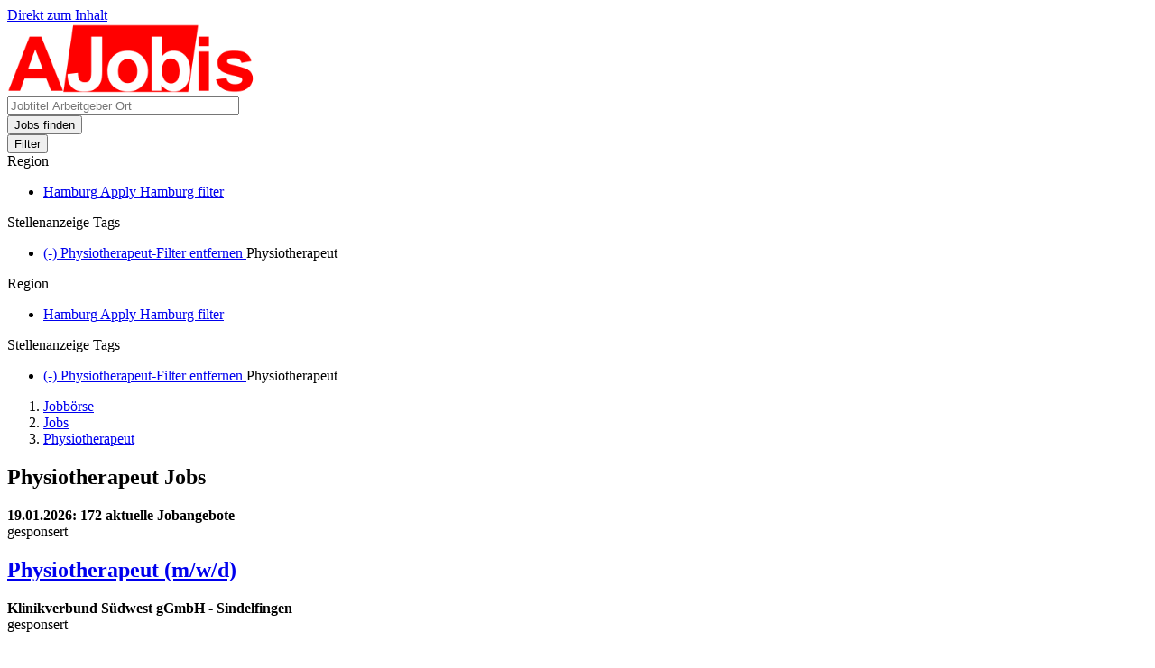

--- FILE ---
content_type: text/html; charset=utf-8
request_url: https://www.ajobis.de/jobs/physiotherapeut
body_size: 25917
content:
<!DOCTYPE html>
<html lang="de" dir="ltr">
<head>
  <meta name="viewport" content="width=device-width, initial-scale=1.0">
  <meta http-equiv="Content-Type" content="text/html; charset=utf-8" />
<title>170 Physiotherapeut Jobs| Januar 2026 | AJobis.de</title>
<meta name="description" content="Du suchst Jobs in ? Auf AJobis.de findest du täglich aktualisierte Angebote aus unterschiedlichen Bereichen. Starte jetzt deine berufliche Zukunft!" />
<meta name="keywords" content="Jobs, Stellenangebote in, Arbeit in, Physiotherapeut-Jobs, Stellenangebote, AJobis" />
<meta property="og:title" content="170 Physiotherapeut Jobs| Januar 2026 | AJobis.de" />
<meta property="og:description" content="Du suchst Jobs in ? Auf AJobis.de findest du täglich aktualisierte Angebote aus unterschiedlichen Bereichen. Starte jetzt deine berufliche Zukunft!" />
<meta property="og:image" content="https://www.ajobis.de/images/ajobis_200sq.png" />
<meta property="og:type" content="website" />
<meta property="og:site_name" content="AJobis.de" />
<link rel="canonical" href="https://www.ajobis.de/jobs/physiotherapeut" />
<meta property="og:url" content="https://www.ajobis.de/jobs/physiotherapeut" />
<meta name="robots" content="index, follow" />
<script type="application/ld+json">{
    "@context": "https://schema.org",
    "@type": "CollectionPage",
    "@id": "https://www.ajobis.de/jobs/physiotherapeut",
    "url": "https://www.ajobis.de/jobs/physiotherapeut",
    "name": "Physiotherapeut Jobs",
    "breadcrumb": {
        "@type": "BreadcrumbList",
        "itemListElement": [
            {
                "@type": "ListItem",
                "position": 1,
                "name": "AJobis.de - Deine Jobb\u00f6rse",
                "item": "https://www.ajobis.de/"
            },
            {
                "@type": "ListItem",
                "position": 2,
                "name": "Alle Jobs auf AJobis.de",
                "item": "https://www.ajobis.de/jobs"
            },
            {
                "@type": "ListItem",
                "position": 3,
                "name": "Physiotherapeut Jobs",
                "item": "https://www.ajobis.de/jobs/physiotherapeut"
            }
        ]
    }
}</script>
<link rel="shortcut icon" href="https://www.ajobis.de/favicon.ico" type="image/vnd.microsoft.icon" />
  
  <link rel="preload" href="/images/css/ajobis.css?v=1767001142x" as="style">
  <link rel="stylesheet" href="/images/css/ajobis.css?v=1767001142x"> 
  <script>
document.addEventListener("DOMContentLoaded",function(){var e=document.querySelector('[data-toggle="collapse"]'),t=e.getAttribute("data-target"),r=document.querySelector(t);if(!e||!r)return;e.addEventListener("click",function(){r.classList.toggle("open")})});
</script>
  </head>
<body class="sidebar-first html not-front not-logged-in one-sidebar sidebar-first page-jobs page-jobs-physiotherapeut">
  <div id="skip-link">
    <a href="#main-content" class="element-invisible element-focusable">Direkt zum Inhalt</a>
  </div>
    <header id="navbar" role="banner" class="navbar container navbar-default">
  <div class="container">
    <div class="navbar-header">
              <a class="logo navbar-btn pull-left" href="/" title="Home">
          <img src="https://www.ajobis.de/images/ajobis_logo.png" alt="Home"  width="275" height="77"/>
        </a>
      
      
    </div>

      </div>
</header>

<div class="main-container container">


  <header role="banner" id="page-header">
    
      <div class="region region-header">
    <section id="block-views-exp-job-search-search-page" class="block block-views clearfix">

      
  <form action="/jobs/physiotherapeut" method="get" id="views-exposed-form-job-search-search-page" accept-charset="UTF-8"><div><div class="views-exposed-form">
  <div class="views-exposed-widgets clearfix">
          <div id="edit-jobsuche-wrapper" class="views-exposed-widget views-widget-filter-search_api_views_fulltext">
                        <div class="views-widget">
          <div class="form-item form-item-jobsuche form-type-textfield form-group"><input placeholder="Jobtitel Arbeitgeber Ort" class="form-control form-text" type="text" id="edit-jobsuche" name="jobsuche" value="" size="30" maxlength="128" /></div>        </div>
              </div>
                    <div class="views-exposed-widget views-submit-button">
      <button type="submit" id="edit-submit-job-search" name="" value="Jobs finden" class="btn btn-default form-submit">Jobs finden</button>
    </div>
      </div>
</div>
</div></form>
</section>
  </div>
  </header> <!-- /#page-header -->

  <div class="row">

    	  	<div class="col-sm-9 sidebar-button">
		 <div class="sidebar-toggle"> 
	       <button type="button" class="btn btn-primary" data-toggle="collapse" data-target="#collapseFilter" title="Filter">
		     <span class="sr-only">Filter</span>
             <span class="icon-bar"></span>
             <span class="icon-bar"></span>
             <span class="icon-bar"></span>
          </button>
        </div>
      </div> 

      <aside class="col-sm-3" role="complementary">
	    <div class="navbar-collapse collapse" id="collapseFilter">
            <div class="region region-sidebar-first well">
    <section id="block-facetapi-zmncuoykmgtzdtfpniobfqafe7arg5fd" class="block block-facetapi clearfix">

        <div class="block-title">Region</div>
    
  <ul class="facetapi-facetapi-links facetapi-facet-field-arbeitsort" id="facetapi-facet-search-apijob-search-block-field-arbeitsort"><li class="leaf"><a href="https://www.ajobis.de/jobs/hamburg/physiotherapeut" class="facetapi-inactive" id="facetapi-link--4">Hamburg<span class="element-invisible"> Apply Hamburg filter </span></a></li>
</ul>
</section>
<section id="block-facetapi-3lsk0nucbc8mz1ou5fhrzihcnumjihbp" class="block block-facetapi clearfix">

        <div class="block-title">Stellenanzeige Tags  </div>
    
  <ul class="facetapi-facetapi-links facetapi-facet-field-key-words-taxo" id="facetapi-facet-search-apijob-search-block-field-key-words-taxo"><li class="active leaf"><a href="/jobs" class="facetapi-active active" rel="nofollow" id="facetapi-link--5">(-) <span class="element-invisible"> Physiotherapeut-Filter entfernen </span></a>Physiotherapeut</li>
</ul>
</section>
  </div>
       </div>	
      </aside>  <!-- /#sidebar-first -->
    

    	  <aside class="sidebar_first-collapse collapse col-sm-3" id="sidebar_first-collapse" role="complementary">
        <nav role="sidebar_first">
          <div class="region region-sidebar-first well">
      <div class="region region-sidebar-first well">
    <section id="block-facetapi-zmncuoykmgtzdtfpniobfqafe7arg5fd" class="block block-facetapi clearfix">

        <div class="block-title">Region</div>
    
  <ul class="facetapi-facetapi-links facetapi-facet-field-arbeitsort" id="facetapi-facet-search-apijob-search-block-field-arbeitsort"><li class="leaf"><a href="https://www.ajobis.de/jobs/hamburg/physiotherapeut" class="facetapi-inactive" id="facetapi-link--4">Hamburg<span class="element-invisible"> Apply Hamburg filter </span></a></li>
</ul>
</section>
<section id="block-facetapi-3lsk0nucbc8mz1ou5fhrzihcnumjihbp" class="block block-facetapi clearfix">

        <div class="block-title">Stellenanzeige Tags  </div>
    
  <ul class="facetapi-facetapi-links facetapi-facet-field-key-words-taxo" id="facetapi-facet-search-apijob-search-block-field-key-words-taxo"><li class="active leaf"><a href="/jobs" class="facetapi-active active" rel="nofollow" id="facetapi-link--5">(-) <span class="element-invisible"> Physiotherapeut-Filter entfernen </span></a>Physiotherapeut</li>
</ul>
</section>
  </div>
  </div>
        </nav>
      </aside>
    


    <section class="col-sm-9">
            <ol class="breadcrumb"><li><a href="https://www.ajobis.de/" title="AJobis.de - Deine Jobbörse">Jobbörse</a></li><li><a href="https://www.ajobis.de/jobs" title="Alle Jobs auf AJobis.de">Jobs</a></li><li><a href="https://www.ajobis.de/jobs/physiotherapeut" title="Physiotherapeut Jobs">Physiotherapeut</a></li></ol>      <a id="main-content"></a>
                    <h1 class="page-header">Physiotherapeut Jobs</h1>
                                                        <div class="view view-job-search view-id-job_search view-display-id-search_page view-dom-id-67374074413225e8629f9de1887896f6">
            <div class="view-header">
      <strong><time datetime="2026-01-19">19.01.2026</time>: 172 aktuelle Jobangebote</strong>    </div>
  
  
  
      <div class="view-content">
        <div class="views-row views-row-1 views-row-odd views-row-first">
      
          <div class="stellenangebot gesponsert"><span class="sponsored-label">gesponsert</span><h2><a href="https://www.stepstone.de/stellenangebote----20260106---13473761-inline.html?cid=msearche_ajobis___3-4&amp;amp;adjust_t=1bbth7ql_1bjy99sm&amp;amp;adjust_campaign=msearche_ajobis___3-4" class="job-title" title="Stellenangebot: Physiotherapeut (m/w/d)" target="_blank" rel="nofollow noopener">Physiotherapeut (m/w/d)</a></h2><div class="job-meta"><strong class="tagcloud hiringOrganization more-from-employer">Klinikverbund Südwest gGmbH</strong> - <strong class="tagcloud jobLocation">Sindelfingen</strong></div></div>    </div>
  <div class="views-row views-row-2 views-row-even">
      
          <div class="stellenangebot gesponsert"><span class="sponsored-label">gesponsert</span><h2><a href="https://www.stepstone.de/stellenangebote----20260113---13217242-inline.html?cid=msearche_ajobis___3-4&amp;amp;adjust_t=1bbth7ql_1bjy99sm&amp;amp;adjust_campaign=msearche_ajobis___3-4" class="job-title" title="Stellenangebot: Physiotherapeut (m/w/d) im rehazentrum worms" target="_blank" rel="nofollow noopener">Physiotherapeut (m/w/d) im rehazentrum worms</a></h2><div class="job-meta"><strong class="tagcloud hiringOrganization more-from-employer">Reha Zentrum GmbH</strong> - <strong class="tagcloud jobLocation">Worms</strong></div></div>    </div>
  <div class="views-row views-row-3 views-row-odd">
      
          <div class="stellenangebot gesponsert"><span class="sponsored-label">gesponsert</span><h2><a href="https://www.stepstone.de/stellenangebote----20260114---13445792-inline.html?cid=msearche_ajobis___3-4&amp;amp;adjust_t=1bbth7ql_1bjy99sm&amp;amp;adjust_campaign=msearche_ajobis___3-4" class="job-title" title="Stellenangebot: Physiotherapeut*in / Sporttherapeut*in (w/m/d) in Voll- oder Teilzeit" target="_blank" rel="nofollow noopener">Physiotherapeut*in / Sporttherapeut*in (w/m/d) in Voll- oder Teilzeit</a></h2><div class="job-meta"><strong class="tagcloud hiringOrganization more-from-employer">Geriatrische Reha-Klinik Bethel Welzheim gGmbH</strong> - <strong class="tagcloud jobLocation">Welzheim</strong></div></div>    </div>
  <div class="views-row views-row-4 views-row-even">
      
          <article class="job-item"><div class="job-image">
  <a href="https://www.ajobis.de/jobs/odenthal/physiofit-odenthal/physiotherapeutin-krankengymnastik-mwd-27704735.html">
      <picture>
      <source media="(min-width:768px)" srcset="/images/posts/27704735.jpg">
        <img src="[data-uri]" alt="Job als Physiotherapeut/in Krankengymnastik (m/w/d) in odenthal. Jetzt bewerben!" loading="lazy" width="200" height="105" class="job-image-img" />
      </source></picture>
   </a>
  </div><div class="stellenangebot"><h2><a href="https://www.ajobis.de/go/27704735" target="_blank" rel="nofollow noopener" class="job-title" title="Stellenangebot: Physiotherapeut/in Krankengymnastik (m/w/d)">Physiotherapeut/in Krankengymnastik (m/w/d) *</a></h2></div><strong class="tagcloud hiringOrganization more-from-employer">Physiofit Odenthal</strong> - <strong class="tagcloud jobLocation">odenthal</strong><div class="stellen_body"><time datetime="2026-01-19">19.01.2026</time> - Physiofit Odenthal ist ein engagiertes, kleines Unternehmen im Bereich Gesundheit und soziale Dienste, das sich auf individuelle physiotherapeutische Betreuung spezialisiert hat. Unser Team legt großen Wert auf eine ganzheitliche Behandlung, die auf den neuesten wissenschaftlichen Erkenntnissen basiert. Wir arbeiten eng mit unseren Patienten zusammen, um deren Mobilität und Lebensqualität nachhaltig zu verbessern. Dabei setzen wir auf eine...</div></article>    </div>
  <div class="views-row views-row-5 views-row-odd">
      
          <article class="job-item"><div class="job-image">
  <a href="https://www.ajobis.de/jobs/renchen/praxis-physiocheck/physiotherapeut-mwd-27704556.html">
      <picture>
      <source media="(min-width:768px)" srcset="/images/posts/27704556.jpg">
        <img src="[data-uri]" alt="Job als Physiotherapeut (m/w/d) in Renchen. Jetzt bewerben!" loading="lazy" width="200" height="105" class="job-image-img" />
      </source></picture>
   </a>
  </div><div class="stellenangebot"><h2><a href="https://www.ajobis.de/go/27704556" target="_blank" rel="nofollow noopener" class="job-title" title="Stellenangebot: Physiotherapeut (m/w/d)">Physiotherapeut (m/w/d) *</a></h2></div><strong class="tagcloud hiringOrganization more-from-employer">Praxis PhysioCheck</strong> - <strong class="tagcloud jobLocation">Renchen</strong><div class="stellen_body"><time datetime="2026-01-19">19.01.2026</time> - Ihre Zukunft als Physiotherapeut/in beginnt hier! Wir arbeiten täglich daran die Beweglichkeit und Lebensqualität unserer Patienten durch gezielte Übungen, manuelle Techniken und aktiver Therapien nachhaltig zu verbessern. Sie suchen mehr als nur einen Job? Sie legen Wert auf ein offenes, kollegiales Umfeld, in dem Ihre Ideen zählen und Ihre fachliche Weiterentwicklung aktiv gefördert wird? Dann verstärken Sie unser Team und gestalten...</div></article>    </div>
  <div class="views-row views-row-6 views-row-even">
      
          <article class="job-item"><div class="job-image">
  <a href="https://www.ajobis.de/jobs/dresden/physiofachpraxis-romy-heynold/physiotherapeut-mwd-27704383.html">
      <picture>
      <source media="(min-width:768px)" srcset="/images/posts/27704383.jpg">
        <img src="[data-uri]" alt="Job als Physiotherapeut (m/w/d) in Dresden. Jetzt bewerben!" loading="lazy" width="200" height="105" class="job-image-img" />
      </source></picture>
   </a>
  </div><div class="stellenangebot"><h2><a href="https://www.ajobis.de/go/27704383" target="_blank" rel="nofollow noopener" class="job-title" title="Stellenangebot: Physiotherapeut (m/w/d)">Physiotherapeut (m/w/d) *</a></h2></div><strong class="tagcloud hiringOrganization more-from-employer">PHYSIOFACHPRAXIS Romy Heynold</strong> - <strong class="tagcloud jobLocation">Dresden</strong><div class="stellen_body"><time datetime="2026-01-18">18.01.2026</time> - Sie lieben Ihren Beruf als Physiotherapeut*in*, sind offen für einen Neubeginn in 2026 und suchen nach Ihrer passenden Work-Life-Balance? Dann sind Sie bei uns genau richtig! Wir eröffnen bald unseren 6. Standort im Dresdner Osten und suchen engagierte Teammitglieder, die mit uns wachsen möchten – egal, ob Sie am Anfang Ihrer Karriere stehen oder bereits erfahrener Therapeut(in) sind. Bei uns finden Sie vielseitige Jobperspektiven bis hin...</div></article>    </div>
  <div class="views-row views-row-7 views-row-odd">
      
          <article class="job-item"><div class="job-image">
  <a href="https://www.ajobis.de/jobs/hamburg/asklepios-klinik-nord/bewegungs-physiotherapeuten-wmd-tagesklinik-alstertor-abhangigkeitserkrankungen-27704155.html">
      <picture>
      <source media="(min-width:768px)" srcset="/images/posts/27704155.jpg">
        <img src="[data-uri]" alt="Job als Bewegungs-/Physiotherapeuten (w/m/d) Tagesklinik Alstertor / Abhängigkeitserkrankungen in Hamburg. Jetzt bewerben!" loading="lazy" width="200" height="105" class="job-image-img" />
      </source></picture>
   </a>
  </div><div class="stellenangebot"><h2><a href="https://www.ajobis.de/go/27704155" target="_blank" rel="nofollow noopener" class="job-title" title="Stellenangebot: Bewegungs-/Physiotherapeuten (w/m/d) Tagesklinik Alstertor / Abhängigkeitserkrankungen">Bewegungs-/Physiotherapeuten (w/m/d) Tagesklinik Alstertor / Abhängigkeitserkrankungen *</a></h2></div><strong class="tagcloud hiringOrganization more-from-employer">Asklepios Klinik Nord</strong> - <strong class="tagcloud jobLocation">Hamburg</strong><div class="stellen_body"><time datetime="2026-01-18">18.01.2026</time> - ASKLEPIOS Als einer der größten privaten Klinikbetreiber in Deutschland verstehen wir uns als Begleiter unserer Patient:innen – und als Partner unserer Mitarbeitenden. Wir bringen zusammen, was zusammengehört: Nähe und Fortschritt, Herzlichkeit und hohe Ansprüche, Teamwork und Wertschätzung, Menschen und Innovationen.   Mit über 1.800 Betten an drei Standorten – Heidberg, Ochsenzoll und Psychiatrie Wandsbek – sind wir die größte...</div></article>    </div>
  <div class="views-row views-row-8 views-row-even">
      
          <article class="job-item"><div class="job-image">
  <a href="https://www.ajobis.de/jobs/muenchen/ecos-reha-gbr/physiotherapeutin-sport-mwd-27704150.html">
      <picture>
      <source media="(min-width:768px)" srcset="/images/posts/27704150.jpg">
        <img src="[data-uri]" alt="Job als Physiotherapeut/in (Sport) (m/w/d) in München. Jetzt bewerben!" loading="lazy" width="200" height="105" class="job-image-img" />
      </source></picture>
   </a>
  </div><div class="stellenangebot"><h2><a href="https://www.ajobis.de/go/27704150" target="_blank" rel="nofollow noopener" class="job-title" title="Stellenangebot: Physiotherapeut/in (Sport) (m/w/d)">Physiotherapeut/in (Sport) (m/w/d) *</a></h2></div><strong class="tagcloud hiringOrganization more-from-employer">ECOS Reha GbR</strong> - <strong class="tagcloud jobLocation">München</strong><div class="stellen_body"><time datetime="2026-01-18">18.01.2026</time> - ECOS Reha ist ein modernes Physiotherapiezentrum im Herzen von München-Bogenhausen – ein Ort, an dem persönliche Betreuung, höchste fachliche Qualität und echte Leidenschaft für Bewegung zusammenkommen. Unser Anspruch: Menschen wieder stark, belastbar und voller Energie zu machen – im Alltag, im Job oder beim Sport. Mit viel Knowhow, einem klaren Blick für individuelle Bedürfnisse und einem ganzheitlichen Reha-Ansatz begleiten wir...</div></article>    </div>
  <div class="views-row views-row-9 views-row-odd">
      
          <article class="job-item"><div class="job-image">
  <a href="https://www.ajobis.de/jobs/berlin-lichtenberg/sana-klinikum-lichtenberg/physiotherapeut-mwd-padiatrie-27703691.html">
      <picture>
      <source media="(min-width:768px)" srcset="/images/posts/27703691.jpg">
        <img src="[data-uri]" alt="Job als Physiotherapeut (m/w/d) Pädiatrie in Berlin-Lichtenberg. Jetzt bewerben!" loading="lazy" width="200" height="105" class="job-image-img" />
      </source></picture>
   </a>
  </div><div class="stellenangebot"><h2><a href="https://www.ajobis.de/go/27703691" target="_blank" rel="nofollow noopener" class="job-title" title="Stellenangebot: Physiotherapeut (m/w/d) Pädiatrie">Physiotherapeut (m/w/d) Pädiatrie *</a></h2></div><strong class="tagcloud hiringOrganization more-from-employer">Sana Klinikum Lichtenberg</strong> - <strong class="tagcloud jobLocation">Berlin-Lichtenberg</strong><div class="stellen_body"><time datetime="2026-01-18">18.01.2026</time> - Das Sana Klinikum Lichtenberg ist ein akademisches Lehrkrankenhaus der Charité und zählt mit 676 Betten zu den größten Kliniken der Hauptstadt. Als Krankenhaus der Schwerpunktversorgung bieten wir ein breites medizinisches Leistungsspektrum von der Notfallversorgung über spezialisierte Fachbereiche, bis hin zu moderner Diagnostik und Therapie und sichern so die umfassende Gesundheitsversorgung für Berlin und die Region. Als moderner...</div></article>    </div>
  <div class="views-row views-row-10 views-row-even">
      
          <article class="job-item"><div class="job-image">
  <a href="https://www.ajobis.de/jobs/nanz-medico-gmbh-co-kg/physiotherapeut-mwd-27703301.html">
      <picture>
      <source media="(min-width:768px)" srcset="/images/posts/27703301.jpg">
        <img src="[data-uri]" alt="Job als Physiotherapeut (m/w/d). Jetzt bewerben!" loading="lazy" width="200" height="105" class="job-image-img" />
      </source></picture>
   </a>
  </div><div class="stellenangebot"><h2><a href="https://www.ajobis.de/go/27703301" target="_blank" rel="nofollow noopener" class="job-title" title="Stellenangebot: Physiotherapeut (m/w/d)">Physiotherapeut (m/w/d) *</a></h2></div><strong class="tagcloud hiringOrganization more-from-employer">Nanz medico GmbH &amp; Co. KG</strong> - <div class="stellen_body"><time datetime="2026-01-18">18.01.2026</time>  - Du findest uns im hellen, ansprechenden Zentrum verkehrsgünstig am Stadtrand von Erding. Modern ausgestattet, triffst Du dort Menschen, die Dir den Start leicht machen. Wir, ein interdisziplinäres Team von rund 55 Personen, behandeln ambulant in den Indikationen Orthopädie. Unter zarerding.de findest Du dazu weitere Infos....</div></article>    </div>
  <div class="views-row views-row-11 views-row-odd">
      
          <article class="job-item"><div class="job-image">
  <a href="https://www.ajobis.de/jobs/nanz-medico-gmbh-co-kg/physiotherapie-in-der-praxis-mwd-27703300.html">
      <picture>
      <source media="(min-width:768px)" srcset="/images/posts/27703300.jpg">
        <img src="[data-uri]" alt="Job als Physiotherapie in der Praxis (m/w/d). Jetzt bewerben!" loading="lazy" width="200" height="105" class="job-image-img" />
      </source></picture>
   </a>
  </div><div class="stellenangebot"><h2><a href="https://www.ajobis.de/go/27703300" target="_blank" rel="nofollow noopener" class="job-title" title="Stellenangebot: Physiotherapie in der Praxis (m/w/d)">Physiotherapie in der Praxis (m/w/d) *</a></h2></div><strong class="tagcloud hiringOrganization more-from-employer">Nanz medico GmbH &amp; Co. KG</strong> - <div class="stellen_body"><time datetime="2026-01-18">18.01.2026</time>  -   \t\t\t\t ...</div></article>    </div>
  <div class="views-row views-row-12 views-row-even">
      
          <article class="job-item"><div class="job-image">
  <a href="https://www.ajobis.de/jobs/nanz-medico-gmbh-co-kg/physiotherapeut-fur-die-praxis-mwd-27703174.html">
      <picture>
      <source media="(min-width:768px)" srcset="/images/posts/27703174.jpg">
        <img src="[data-uri]" alt="Job als Physiotherapeut für die Praxis (m/w/d). Jetzt bewerben!" loading="lazy" width="200" height="105" class="job-image-img" />
      </source></picture>
   </a>
  </div><div class="stellenangebot"><h2><a href="https://www.ajobis.de/go/27703174" target="_blank" rel="nofollow noopener" class="job-title" title="Stellenangebot: Physiotherapeut für die Praxis (m/w/d)">Physiotherapeut für die Praxis (m/w/d) *</a></h2></div><strong class="tagcloud hiringOrganization more-from-employer">Nanz medico GmbH &amp; Co. KG</strong> - <div class="stellen_body"><time datetime="2026-01-18">18.01.2026</time>  - An unserem renommieren Standort im Zentrum von Erding suchen wir zur Ergänzung unseres erfahrenen Therapeut*innen-Teams einen aufstrebenden Mitarbeitenden, der Lust hat, die Zukunft der Praxis mitzugestalten. ...</div></article>    </div>
  <div class="views-row views-row-13 views-row-odd">
      
          <article class="job-item"><div class="job-image">
  <a href="https://www.ajobis.de/jobs/muenchen/zfos-zentrum-fur-orthopadie-und-sportmedizin/physiotherapeutin-mwd-in-vollzeit-oder-teilzeit-27702785.html">
      <picture>
      <source media="(min-width:768px)" srcset="/images/posts/27702785.jpg">
        <img src="[data-uri]" alt="Job als Physiotherapeut*in (m/w/d) in Vollzeit oder Teilzeit in München. Jetzt bewerben!" loading="lazy" width="200" height="105" class="job-image-img" />
      </source></picture>
   </a>
  </div><div class="stellenangebot"><h2><a href="https://www.ajobis.de/go/27702785" target="_blank" rel="nofollow noopener" class="job-title" title="Stellenangebot: Physiotherapeut*in (m/w/d) in Vollzeit oder Teilzeit">Physiotherapeut*in (m/w/d) in Vollzeit oder Teilzeit *</a></h2></div><strong class="tagcloud hiringOrganization more-from-employer">ZFOS Zentrum für Orthopädie und Sportmedizin</strong> - <strong class="tagcloud jobLocation">München</strong><div class="stellen_body"><time datetime="2026-01-18">18.01.2026</time> - Das ZFOS – Zentrum für Orthopädie und Sportmedizin ist ein orthopädisches Zentrum, das das gesamte Spektrum der orthopädischen Medizin abdeckt:  Spezialisierte orthopädische Diagnostik und Chirurgie ambulante und stationäre Operationen Sporttraumatologie und konservative ärztliche Therapie  Die Abteilung ZFOS – Physio, Training &amp; Testing ist ein dabei ein wichtiger Bestandteil des ganzheitlichen Behandlungskonzeptes:  Apparative...</div></article>    </div>
  <div class="views-row views-row-14 views-row-even">
      
          <article class="job-item"><div class="job-image">
  <a href="https://www.ajobis.de/jobs/lichtenow/sebastian-laurisch-zentrum-lichtenow-praxis-fuer-integrative-physiotherapie/physiotherapeut-mwd-oder-masseur-und-medizinischer-bademeister-mwd-27702031.html">
      <picture>
      <source media="(min-width:768px)" srcset="/images/posts/27702031.jpg">
        <img src="[data-uri]" alt="Job als Physiotherapeut (m/w/d) oder Masseur und medizinischer Bademeister (m/w/d) in Lichtenow. Jetzt bewerben!" loading="lazy" width="200" height="105" class="job-image-img" />
      </source></picture>
   </a>
  </div><div class="stellenangebot"><h2><a href="https://www.ajobis.de/go/27702031" target="_blank" rel="nofollow noopener" class="job-title" title="Stellenangebot: Physiotherapeut (m/w/d) oder Masseur und medizinischer Bademeister (m/w/d)">Physiotherapeut (m/w/d) oder Masseur und medizinischer Bademeister (m/w/d) *</a></h2></div><strong class="tagcloud hiringOrganization more-from-employer">Sebastian Laurisch - Zentrum Lichtenow - Praxis für integrative Physiotherapie</strong> - <strong class="tagcloud jobLocation">Lichtenow</strong><div class="stellen_body"><time datetime="2026-01-18">18.01.2026</time> - Das 'Zentrum Lichtenow' ist eine etablierte Praxis für integrative Physiotherapie und physikalische Heilkunde, die sich durch ganzheitliche Behandlungsansätze auszeichnet. Als mittelgroßes Unternehmen im Gesundheits- und Sozialwesen legen wir großen Wert auf eine individuelle Betreuung unserer Patienten und fördern die fachliche Weiterentwicklung unseres Teams. Unsere Praxis verbindet modernste Therapiekonzepte mit persönlichem...</div></article>    </div>
  <div class="views-row views-row-15 views-row-odd">
      
          <article class="job-item"><div class="job-image">
  <a href="https://www.ajobis.de/jobs/berlin-schoneberg/vivantes-rehabilitation-gmbh/masseurin-und-med-bademeisterin-fur-die-physiotherapie-mwd-27701930.html">
      <picture>
      <source media="(min-width:768px)" srcset="/images/posts/27701930.jpg">
        <img src="[data-uri]" alt="Job als Masseur/in und med. Bademeister/in für die Physiotherapie (m/w/d) in Berlin Schöneberg. Jetzt bewerben!" loading="lazy" width="200" height="105" class="job-image-img" />
      </source></picture>
   </a>
  </div><div class="stellenangebot"><h2><a href="https://www.ajobis.de/go/27701930" target="_blank" rel="nofollow noopener" class="job-title" title="Stellenangebot: Masseur/in und med. Bademeister/in für die Physiotherapie (m/w/d)">Masseur/in und med. Bademeister/in für die Physiotherapie (m/w/d) *</a></h2></div><strong class="tagcloud hiringOrganization more-from-employer">Vivantes Rehabilitation GmbH</strong> - <strong class="tagcloud jobLocation">Berlin Schöneberg</strong><div class="stellen_body"><time datetime="2026-01-18">18.01.2026</time> - Mittendrin. Mitarbeiten. Gemeinsam mit angesehenen Expertinnen und Experten. Wir sind der größte kommunale Klinikbetreiber Deutschlands mit über 100 Fachkliniken, Pflegeeinrichtungen und Instituten. Gestalten Sie die Gesundheitsversorgung von morgen in unserer pulsierenden Hauptstadt. Kommen Sie zu uns als Masseur/in und med. Bademeister/in (m/w/d) für die Physiotherapie in der Vivantes Rehabilitation GmbH zum nächstmöglichen Termin. Die...</div></article>    </div>
  <div class="views-row views-row-16 views-row-even">
      
          <article class="job-item"><div class="job-image">
  <a href="https://www.ajobis.de/jobs/taufkirchen/therapiezentrum-taufkirchen-alexander-toth/physiotherapeut-mit-anerkennung-fur-deuschland-mwd-27701690.html">
      <picture>
      <source media="(min-width:768px)" srcset="/images/posts/27701690.jpg">
        <img src="[data-uri]" alt="Job als Physiotherapeut mit Anerkennung für Deuschland (m/w/d) in Taufkirchen. Jetzt bewerben!" loading="lazy" width="200" height="105" class="job-image-img" />
      </source></picture>
   </a>
  </div><div class="stellenangebot"><h2><a href="https://www.ajobis.de/go/27701690" target="_blank" rel="nofollow noopener" class="job-title" title="Stellenangebot: Physiotherapeut mit Anerkennung für Deuschland (m/w/d)">Physiotherapeut mit Anerkennung für Deuschland (m/w/d) *</a></h2></div><strong class="tagcloud hiringOrganization more-from-employer">Therapiezentrum Taufkirchen Alexander Toth</strong> - <strong class="tagcloud jobLocation">Taufkirchen</strong><div class="stellen_body"><time datetime="2026-01-18">18.01.2026</time>  - Das Therapiezentrum Taufkirchen Alexander Toth steht seit Jahrzehnten für ganzheitliche, moderne Physiotherapie auf höchstem Niveau.In unserer innovativen Praxis in Taufkirchen/Vils kümmern wir uns mit Leidenschaft und Fachkompetenz um das Wohlbefinden unserer Patientinnen und Patienten – in einem Umfeld, das moderne Technik mit persönlicher Atmosphäre verbindet....</div></article>    </div>
  <div class="views-row views-row-17 views-row-odd">
      
          <article class="job-item"><div class="job-image">
  <a href="https://www.ajobis.de/jobs/bad-feilnbach/medical-park-bad-feilnbach-reithofpark/physiotherapeut-mwd-27701667.html">
      <picture>
      <source media="(min-width:768px)" srcset="/images/posts/27701667.jpg">
        <img src="[data-uri]" alt="Job als Physiotherapeut (m/w/d) in Bad Feilnbach. Jetzt bewerben!" loading="lazy" width="200" height="105" class="job-image-img" />
      </source></picture>
   </a>
  </div><div class="stellenangebot"><h2><a href="https://www.ajobis.de/go/27701667" target="_blank" rel="nofollow noopener" class="job-title" title="Stellenangebot: Physiotherapeut (m/w/d)">Physiotherapeut (m/w/d) *</a></h2></div><strong class="tagcloud hiringOrganization more-from-employer">Medical Park Bad Feilnbach Reithofpark</strong> - <strong class="tagcloud jobLocation">Bad Feilnbach</strong><div class="stellen_body"><time datetime="2026-01-18">18.01.2026</time> -   Die Medical Park-Gruppe ist bundesweit Qualitätsführer im Bereich Rehabilitation und Arbeitgeber für über 3.650 Mitarbeiterinnen und Mitarbeiter. Zu unserer Gruppe gehören 13 Fachkliniken und fünf ambulante Therapie- und Rehazentren. In unserer Fachklinik Medical Park Bad Feilnbach Reithofpark im Landkreis Rosenheim arbeiten rund 300 Mitarbeiterinnen und Mitarbeiter im Fachbereich Neurologie (Phasen C, D). Unser interdisziplinäres...</div></article>    </div>
  <div class="views-row views-row-18 views-row-even">
      
          <article class="job-item"><div class="job-image">
  <a href="https://www.ajobis.de/jobs/muehlhausen/ludwig-fresenius-schulen-gemeinnuetzige-gmbh/lehrkraft-physiotherapie-mwd-27701587.html">
      <picture>
      <source media="(min-width:768px)" srcset="/images/posts/27701587.jpg">
        <img src="[data-uri]" alt="Job als Lehrkraft Physiotherapie (m/w/d) in Mühlhausen. Jetzt bewerben!" loading="lazy" width="200" height="105" class="job-image-img" />
      </source></picture>
   </a>
  </div><div class="stellenangebot"><h2><a href="https://www.ajobis.de/go/27701587" target="_blank" rel="nofollow noopener" class="job-title" title="Stellenangebot: Lehrkraft Physiotherapie (m/w/d)">Lehrkraft Physiotherapie (m/w/d) *</a></h2></div><strong class="tagcloud hiringOrganization more-from-employer">Ludwig Fresenius Schulen gemeinnützige GmbH</strong> - <strong class="tagcloud jobLocation">Mühlhausen</strong><div class="stellen_body"><time datetime="2026-01-18">18.01.2026</time> - Die Ludwig Fresenius Schulen gehören mit mehr als 100 Fachschulen in über 35 Städten zu den größten privaten Bildungsanbietern in Deutschland. Jährlich werden an den Ludwig Fresenius Schulen über 8.000 Schüler:innen auf den Einstieg in ihren Wunschberuf vorbereitet. Das Bildungsangebot umfasst Ausbildungen und Weiterbildungen in den Bereichen Therapie und Wellness, Pflege und Pädagogik, Medizin und Labor sowie Technik. In den...</div></article>    </div>
  <div class="views-row views-row-19 views-row-odd">
      
          <article class="job-item"><div class="job-image">
  <a href="https://www.ajobis.de/jobs/bruehl/physio-handstand/physiotherapeut-physiotherapeutin-27701044.html">
      <picture>
      <source media="(min-width:768px)" srcset="/images/posts/27701044.jpg">
        <img src="[data-uri]" alt="Job als Physiotherapeut / Physiotherapeutin in Brühl. Jetzt bewerben!" loading="lazy" width="200" height="105" class="job-image-img" />
      </source></picture>
   </a>
  </div><div class="stellenangebot"><h2><a href="https://www.ajobis.de/go/27701044" target="_blank" rel="nofollow noopener" class="job-title" title="Stellenangebot: Physiotherapeut / Physiotherapeutin">Physiotherapeut / Physiotherapeutin *</a></h2></div><strong class="tagcloud hiringOrganization more-from-employer">PHYSIO HANDSTAND</strong> - <strong class="tagcloud jobLocation">Brühl</strong><div class="stellen_body"><time datetime="2026-01-17">17.01.2026</time> - Seit März 2022 besteht diese Praxis im Herzen von Brühl.Eine hochmodern, rein digital geführte Praxis bietet eine sehr enge Zusammenarbeit mit vielen Ärzten (Handchirurgen, Sportmedizinern, Spitzensport-Mannschaftsärzten), sodass der Fokus derzeit auf der Handtherapie und dem Beinachsentraining (Ganganalyse kombiniert mit funktionellem Training). Grundsätzlich ist es eine Praxis mit dem Schwerpunkt in der Orthopädie und Chirurgie. Zur...</div></article>    </div>
  <div class="views-row views-row-20 views-row-even">
      
          <article class="job-item"><div class="job-image">
  <a href="https://www.ajobis.de/jobs/bad-duerkheim/median-rhein-haardt-klinik-bad-durkheim/physiotherapeut-in-mwd-in-voll-oder-teilzeit-willkommenspramie-27700814.html">
      <picture>
      <source media="(min-width:768px)" srcset="/images/posts/27700814.jpg">
        <img src="[data-uri]" alt="Job als Physiotherapeut/-in (m/w/d) in Voll- oder Teilzeit- Willkommensprämie in Bad Dürkheim. Jetzt bewerben!" loading="lazy" width="200" height="105" class="job-image-img" />
      </source></picture>
   </a>
  </div><div class="stellenangebot"><h2><a href="https://www.ajobis.de/go/27700814" target="_blank" rel="nofollow noopener" class="job-title" title="Stellenangebot: Physiotherapeut/-in (m/w/d) in Voll- oder Teilzeit- Willkommensprämie">Physiotherapeut/-in (m/w/d) in Voll- oder Teilzeit- Willkommensprämie *</a></h2></div><strong class="tagcloud hiringOrganization more-from-employer">MEDIAN Rhein-Haardt-Klinik Bad Dürkheim</strong> - <strong class="tagcloud jobLocation">Bad Dürkheim</strong><div class="stellen_body"><time datetime="2026-01-17">17.01.2026</time> - MEDIAN ist Teil der MEDIAN Group, einem der führenden europäischen Anbieter auf dem Gebiet der medizinischen Rehabilitation und der psychischen Gesundheit. Mit mehr als 120 Einrichtungen in ganz Deutschland bietet MEDIAN ein dynamisches und innovatives Umfeld für Beschäftigte in den unterschiedlichsten Behandlungsbereichen mit vielfältigen Einstiegs- und Entwicklungsmöglichkeiten. Die MEDIAN Rhein-Haardt-Klinik ist eine...</div></article>    </div>
  <div class="views-row views-row-21 views-row-odd">
      
          <article class="job-item"><div class="job-image">
  <a href="https://www.ajobis.de/jobs/hamburg/re-balance-und-partner-mbb/physiotherapeutin-mwd-27700666.html">
      <picture>
      <source media="(min-width:768px)" srcset="/images/posts/27700666.jpg">
        <img src="[data-uri]" alt="Job als Physiotherapeut/in (m/w/d) in Hamburg. Jetzt bewerben!" loading="lazy" width="200" height="105" class="job-image-img" />
      </source></picture>
   </a>
  </div><div class="stellenangebot"><h2><a href="https://www.ajobis.de/go/27700666" target="_blank" rel="nofollow noopener" class="job-title" title="Stellenangebot: Physiotherapeut/in (m/w/d)">Physiotherapeut/in (m/w/d) *</a></h2></div><strong class="tagcloud hiringOrganization more-from-employer">RE balance und Partner mbB</strong> - <strong class="tagcloud jobLocation">Hamburg</strong><div class="stellen_body"><time datetime="2026-01-17">17.01.2026</time> - Wir von RE balance und Partner mbB sind ein aufstrebendes Unternehmen im Bereich der Physiotherapie und Osteopathie. Bei uns steht nicht nur die fachliche Expertise im Vordergrund, sondern auch der zwischenmenschliche Kontakt zwischen Therapeut und Patient. Wir legen Wert auf Empathie und hohe Ansprüche an uns selbst und unsere Mitarbeiter. Als Unternehmen mit Schwerpunkten in Neurologie, Pädiatrie und Orthopädie sowie Osteopathie für alle...</div></article>    </div>
  <div class="views-row views-row-22 views-row-even">
      
          <article class="job-item"><div class="stellenangebot"><h2><a href="https://www.ajobis.de/go/27700221" target="_blank" rel="nofollow noopener" class="job-title" title="Stellenangebot: Physiotherapeut (w/m/d) –Therapielotse in Hamburg gesucht. Mehr Zeit für Patienten mehr Zeit für dich.">Physiotherapeut (w/m/d) –Therapielotse in Hamburg gesucht. Mehr Zeit für Patienten mehr Zeit für dich. *</a></h2></div><strong class="tagcloud hiringOrganization more-from-employer">Mediplus - Therapielotsen</strong> - <strong class="tagcloud jobLocation">Hamburg</strong><div class="stellen_body"><time datetime="2026-01-17">17.01.2026</time> - Physiotherapeut (w/m/d) –Therapielotse in Hamburg gesucht. Mehr Zeit für Patienten mehr Zeit für dich.  (werde ab sofort Teil unserer Crew in Hamburg – in Vollzeit, Teilzeit oder als Minijobber)  Komm an Bord zu den Therapielotsen! Bei uns gestalten wir Therapie so, dass sie einen echten Mehrwert bietet, sowohl für unsere Patient:innen als auch für dich.  Bei uns hast du genügend Zeit, um die individuellen Bedürfnisse deiner...</div></article>    </div>
  <div class="views-row views-row-23 views-row-odd">
      
          <article class="job-item"><div class="job-image">
  <a href="https://www.ajobis.de/jobs/awo-sozialmanagement-ggmbh-saale-orla-kreis/physiotherapeut-mwd-27700074.html">
      <picture>
      <source media="(min-width:768px)" srcset="/images/posts/27700074.jpg">
        <img src="[data-uri]" alt="Job als Physiotherapeut (m/w/d). Jetzt bewerben!" loading="lazy" width="200" height="105" class="job-image-img" />
      </source></picture>
   </a>
  </div><div class="stellenangebot"><h2><a href="https://www.ajobis.de/go/27700074" target="_blank" rel="nofollow noopener" class="job-title" title="Stellenangebot: Physiotherapeut (m/w/d)">Physiotherapeut (m/w/d) *</a></h2></div><strong class="tagcloud hiringOrganization more-from-employer">AWO Sozialmanagement gGmbH Saale-Orla-Kreis</strong> - <div class="stellen_body"><time datetime="2026-01-17">17.01.2026</time>  - Zur Erweiterung unseres Teams in der Praxisgemeinschaft für Ergo-, Physiotherapie, Logopädie; Medizinische Gesichtskosmetik und Podologie in Pößneck suchen wir Sie unbefristet zum nächstmöglichen Zeitpunkt als Physiotherapeut (m/w/d) in Teilzeit oder Vollzeit mit 30-39 Wochenstunden (je nach Vereinbarung), auch Berufseinsteiger*innen sind willkommen!...</div></article>    </div>
  <div class="views-row views-row-24 views-row-even">
      
          <article class="job-item"><div class="job-image">
  <a href="https://www.ajobis.de/jobs/muenster/ukm-universitaetsklinikum-muenster/lehrer-gn-fur-physiotherapie-27699944.html">
      <picture>
      <source media="(min-width:768px)" srcset="/images/posts/27699944.jpg">
        <img src="[data-uri]" alt="Job als Lehrer (gn*) für Physiotherapie in Münster. Jetzt bewerben!" loading="lazy" width="200" height="105" class="job-image-img" />
      </source></picture>
   </a>
  </div><div class="stellenangebot"><h2><a href="https://www.ajobis.de/go/27699944" target="_blank" rel="nofollow noopener" class="job-title" title="Stellenangebot: Lehrer (gn*) für Physiotherapie">Lehrer (gn*) für Physiotherapie *</a></h2></div><strong class="tagcloud hiringOrganization more-from-employer">UKM Universitätsklinikum Münster</strong> - <strong class="tagcloud jobLocation">Münster</strong><div class="stellen_body"><time datetime="2026-01-17">17.01.2026</time> - Lehrer (gn*) für Physiotherapie  Befristet bis 31.07.2027 aufgrund einer Elternzeitvertretung | In Teilzeit mit 19,25 Wochenstunden | Vergütung nach TV-L | Schule für Physiotherapie am Universitätsklinikum Münster | Kennziffer 11605  Wir sind das UKM. Wir haben einen klaren gesellschaftlichen Auftrag und mit der Verbindung von Krankenversorgung, Forschung und Lehre eine besondere gesellschaftliche Verantwortung. Damit wir unserem hohen...</div></article>    </div>
  <div class="views-row views-row-25 views-row-odd">
      
          <article class="job-item"><div class="job-image">
  <a href="https://www.ajobis.de/jobs/medicos-aufschalke-reha-gmbh-co-kg/physiotherapeut-fur-die-ambulante-orthopadische-rehabilitation-mwd-27699938.html">
      <picture>
      <source media="(min-width:768px)" srcset="/images/posts/27699938.jpg">
        <img src="[data-uri]" alt="Job als Physiotherapeut für die ambulante orthopädische Rehabilitation (m/w/d). Jetzt bewerben!" loading="lazy" width="200" height="105" class="job-image-img" />
      </source></picture>
   </a>
  </div><div class="stellenangebot"><h2><a href="https://www.ajobis.de/go/27699938" target="_blank" rel="nofollow noopener" class="job-title" title="Stellenangebot: Physiotherapeut für die ambulante orthopädische Rehabilitation (m/w/d)">Physiotherapeut für die ambulante orthopädische Rehabilitation (m/w/d) *</a></h2></div><strong class="tagcloud hiringOrganization more-from-employer">medicos.AufSchalke Reha GmbH &amp; Co.KG</strong> - <div class="stellen_body"><time datetime="2026-01-17">17.01.2026</time> - Gesundheit und Selbstbestimmung beginnt bei unseren Mitarbeiter*innen - davon sind wir fest überzeugt! medicos.AufSchalke vereint ambulante orthopädische, kardiologische, psychosomatische, berufsorientierte sowie gyn- und uroonkologische Rehabilitation, Prävention und Sport unter einem Dach. Das Knowhow und das Engagement unseres Teams machen medicos.AufSchalke zu einem einzigartigen interdisziplinären Kompetenzzentrum für Gesundheit in...</div></article>    </div>
  <div class="views-row views-row-26 views-row-even">
      
          <article class="job-item"><div class="job-image">
  <a href="https://www.ajobis.de/jobs/nanz-medico-gmbh-co-kg/physiotherapeut-mwd-in-unserer-neuen-modernen-praxis-27699343.html">
      <picture>
      <source media="(min-width:768px)" srcset="/images/posts/27699343.jpg">
        <img src="[data-uri]" alt="Job als Physiotherapeut (m/w/d) in unserer neuen modernen Praxis. Jetzt bewerben!" loading="lazy" width="200" height="105" class="job-image-img" />
      </source></picture>
   </a>
  </div><div class="stellenangebot"><h2><a href="https://www.ajobis.de/go/27699343" target="_blank" rel="nofollow noopener" class="job-title" title="Stellenangebot: Physiotherapeut (m/w/d) in unserer neuen modernen Praxis">Physiotherapeut (m/w/d) in unserer neuen modernen Praxis *</a></h2></div><strong class="tagcloud hiringOrganization more-from-employer">Nanz medico GmbH &amp; Co. KG</strong> - <div class="stellen_body"><time datetime="2026-01-17">17.01.2026</time>  -  ...</div></article>    </div>
  <div class="views-row views-row-27 views-row-odd">
      
          <article class="job-item"><div class="job-image">
  <a href="https://www.ajobis.de/jobs/nanz-medico-gmbh-co-kg/physiotherapeut-mwd-27699311.html">
      <picture>
      <source media="(min-width:768px)" srcset="/images/posts/27699311.jpg">
        <img src="[data-uri]" alt="Job als Physiotherapeut (m/w/d). Jetzt bewerben!" loading="lazy" width="200" height="105" class="job-image-img" />
      </source></picture>
   </a>
  </div><div class="stellenangebot"><h2><a href="https://www.ajobis.de/go/27699311" target="_blank" rel="nofollow noopener" class="job-title" title="Stellenangebot: Physiotherapeut (m/w/d)">Physiotherapeut (m/w/d) *</a></h2></div><strong class="tagcloud hiringOrganization more-from-employer">Nanz medico GmbH &amp; Co. KG</strong> - <div class="stellen_body"><time datetime="2026-01-17">17.01.2026</time>  -  ...</div></article>    </div>
  <div class="views-row views-row-28 views-row-even">
      
          <article class="job-item"><div class="job-image">
  <a href="https://www.ajobis.de/jobs/nanz-medico-gmbh-co-kg/physiotherapeut-mwd-27698589.html">
      <picture>
      <source media="(min-width:768px)" srcset="/images/posts/27698589.jpg">
        <img src="[data-uri]" alt="Job als Physiotherapeut (m/w/d). Jetzt bewerben!" loading="lazy" width="200" height="105" class="job-image-img" />
      </source></picture>
   </a>
  </div><div class="stellenangebot"><h2><a href="https://www.ajobis.de/go/27698589" target="_blank" rel="nofollow noopener" class="job-title" title="Stellenangebot: Physiotherapeut (m/w/d)">Physiotherapeut (m/w/d) *</a></h2></div><strong class="tagcloud hiringOrganization more-from-employer">Nanz medico GmbH &amp; Co. KG</strong> - <div class="stellen_body"><time datetime="2026-01-17">17.01.2026</time>  -  ...</div></article>    </div>
  <div class="views-row views-row-29 views-row-odd">
      
          <article class="job-item"><div class="job-image">
  <a href="https://www.ajobis.de/jobs/nanz-medico-gmbh-co-kg/physiotherapeut-mwd-27698578.html">
      <picture>
      <source media="(min-width:768px)" srcset="/images/posts/27698578.jpg">
        <img src="[data-uri]" alt="Job als Physiotherapeut (m/w/d). Jetzt bewerben!" loading="lazy" width="200" height="105" class="job-image-img" />
      </source></picture>
   </a>
  </div><div class="stellenangebot"><h2><a href="https://www.ajobis.de/go/27698578" target="_blank" rel="nofollow noopener" class="job-title" title="Stellenangebot: Physiotherapeut (m/w/d)">Physiotherapeut (m/w/d) *</a></h2></div><strong class="tagcloud hiringOrganization more-from-employer">Nanz medico GmbH &amp; Co. KG</strong> - <div class="stellen_body"><time datetime="2026-01-17">17.01.2026</time>  -  ...</div></article>    </div>
  <div class="views-row views-row-30 views-row-even">
      
          <article class="job-item"><div class="job-image">
  <a href="https://www.ajobis.de/jobs/bad-duerkheim/median-unternehmensgruppe-b-v-co-kg/physiotherapeut-in-mwd-in-voll-oder-teilzeit-willkommenspramie-27697931.html">
      <picture>
      <source media="(min-width:768px)" srcset="/images/posts/27697931.jpg">
        <img src="[data-uri]" alt="Job als Physiotherapeut/-in (m/w/d) in Voll- oder Teilzeit- Willkommensprämie in Bad Dürkheim. Jetzt bewerben!" loading="lazy" width="200" height="105" class="job-image-img" />
      </source></picture>
   </a>
  </div><div class="stellenangebot"><h2><a href="https://www.ajobis.de/go/27697931" target="_blank" rel="nofollow noopener" class="job-title" title="Stellenangebot: Physiotherapeut/-in (m/w/d) in Voll- oder Teilzeit- Willkommensprämie">Physiotherapeut/-in (m/w/d) in Voll- oder Teilzeit- Willkommensprämie *</a></h2></div><strong class="tagcloud hiringOrganization more-from-employer">MEDIAN Unternehmensgruppe B.V. &amp; Co. KG</strong> - <strong class="tagcloud jobLocation">Bad Dürkheim</strong><div class="stellen_body"><time datetime="2026-01-17">17.01.2026</time> - MEDIAN ist Teil der MEDIAN Group, einem der führenden europäischen Anbieter auf dem Gebiet der medizinischen Rehabilitation und der psychischen Gesundheit. Mit mehr als 120 Einrichtungen in ganz Deutschland bietet MEDIAN ein dynamisches und innovatives Umfeld für Beschäftigte in den unterschiedlichsten Behandlungsbereichen mit vielfältigen Einstiegs- und Entwicklungsmöglichkeiten. Die MEDIAN Klinik Sonnenwende ist ein Fachkrankenhaus...</div></article>    </div>
  <div class="views-row views-row-31 views-row-odd">
      
          <article class="job-item"><div class="job-image">
  <a href="https://www.ajobis.de/jobs/hamburg/salto-zentrum-fur-physiotherapie-gmbh/physiotherapeut-mwd-27697418.html">
      <picture>
      <source media="(min-width:768px)" srcset="/images/posts/27697418.jpg">
        <img src="[data-uri]" alt="Job als Physiotherapeut (m/w/d) in Hamburg. Jetzt bewerben!" loading="lazy" width="200" height="105" class="job-image-img" />
      </source></picture>
   </a>
  </div><div class="stellenangebot"><h2><a href="https://www.ajobis.de/go/27697418" target="_blank" rel="nofollow noopener" class="job-title" title="Stellenangebot: Physiotherapeut (m/w/d)">Physiotherapeut (m/w/d) *</a></h2></div><strong class="tagcloud hiringOrganization more-from-employer">Salto - Zentrum für Physiotherapie GmbH</strong> - <strong class="tagcloud jobLocation">Hamburg</strong><div class="stellen_body"><time datetime="2026-01-17">17.01.2026</time>  - Wir eröffnen eine moderne Physiotherapiepraxis auf 450m² mit einem klaren Fokus auf evidenzbasierter Therapie und medizinischem Training. Unser Ziel ist es, die besten physiotherapeutischen Behandlungen für eine patientenzentrierte Versorgung zu bieten. Wir schaffen ein neues Umfeld, das den fachlichen Austausch, kontinuierliche Fortbildung und persönliche Entwicklung fördert und auf Individualität eingeht....</div></article>    </div>
  <div class="views-row views-row-32 views-row-even">
      
          <article class="job-item"><div class="job-image">
  <a href="https://www.ajobis.de/jobs/dresden/therapiezentrum-elbflorenz/physiotherapeutin-mwd-27695505.html">
      <picture>
      <source media="(min-width:768px)" srcset="/images/posts/27695505.jpg">
        <img src="[data-uri]" alt="Job als Physiotherapeut/in (m/w/d) in Dresden. Jetzt bewerben!" loading="lazy" width="200" height="105" class="job-image-img" />
      </source></picture>
   </a>
  </div><div class="stellenangebot"><h2><a href="https://www.ajobis.de/go/27695505" target="_blank" rel="nofollow noopener" class="job-title" title="Stellenangebot: Physiotherapeut/in (m/w/d)">Physiotherapeut/in (m/w/d) *</a></h2></div><strong class="tagcloud hiringOrganization more-from-employer">Therapiezentrum Elbflorenz</strong> - <strong class="tagcloud jobLocation">Dresden</strong><div class="stellen_body"><time datetime="2026-01-17">17.01.2026</time>  - Wir, das Therapiezentrum Elbflorenz suchen Verstärkung für unser Team. Als modernes und innovatives Unternehmen bieten wir unseren Patienten ein breites Spektrum an therapeutischen Angeboten und legen dabei großen Wert auf eine ganzheitliche Behandlung....</div></article>    </div>
  <div class="views-row views-row-33 views-row-odd">
      
          <article class="job-item"><div class="job-image">
  <a href="https://www.ajobis.de/jobs/medicos-aufschalke-reha-gmbh-co-kg/physiotherapeut-fur-die-physiotherapie-praxis-mwd-27695114.html">
      <picture>
      <source media="(min-width:768px)" srcset="/images/posts/27695114.jpg">
        <img src="[data-uri]" alt="Job als Physiotherapeut für die Physiotherapie Praxis (m/w/d). Jetzt bewerben!" loading="lazy" width="200" height="105" class="job-image-img" />
      </source></picture>
   </a>
  </div><div class="stellenangebot"><h2><a href="https://www.ajobis.de/go/27695114" target="_blank" rel="nofollow noopener" class="job-title" title="Stellenangebot: Physiotherapeut für die Physiotherapie Praxis (m/w/d)">Physiotherapeut für die Physiotherapie Praxis (m/w/d) *</a></h2></div><strong class="tagcloud hiringOrganization more-from-employer">medicos.AufSchalke Reha GmbH &amp; Co.KG</strong> - <div class="stellen_body"><time datetime="2026-01-16">16.01.2026</time> - medicos.AufSchalke vereint ambulante orthopädische, kardiologische, psychosomatische, berufsorientierte, uroonkologische und gynonkologische Rehabilitation, Prävention und Sport unter einem Dach. Das Knowhow und das Engagement unseres Teams machen medicos.AufSchalke zu einem einzigartigen interdisziplinären Kompetenzzentrum für Gesundheit in Deutschland. In der Physiotherapie.Praxis sind derzeit 24 Therapeuten beschäftigt – vom...</div></article>    </div>
  <div class="views-row views-row-34 views-row-even">
      
          <article class="job-item"><div class="job-image">
  <a href="https://www.ajobis.de/jobs/nanz-medico-gmbh-co-kg/physiotherapeut-mwd-27694646.html">
      <picture>
      <source media="(min-width:768px)" srcset="/images/posts/27694646.jpg">
        <img src="[data-uri]" alt="Job als Physiotherapeut (m/w/d). Jetzt bewerben!" loading="lazy" width="200" height="105" class="job-image-img" />
      </source></picture>
   </a>
  </div><div class="stellenangebot"><h2><a href="https://www.ajobis.de/go/27694646" target="_blank" rel="nofollow noopener" class="job-title" title="Stellenangebot: Physiotherapeut (m/w/d)">Physiotherapeut (m/w/d) *</a></h2></div><strong class="tagcloud hiringOrganization more-from-employer">Nanz medico GmbH &amp; Co. KG</strong> - <div class="stellen_body"><time datetime="2026-01-16">16.01.2026</time>  -  ...</div></article>    </div>
  <div class="views-row views-row-35 views-row-odd">
      
          <article class="job-item"><div class="job-image">
  <a href="https://www.ajobis.de/jobs/nanz-medico-gmbh-co-kg/physiotherapeut-mwd-27694460.html">
      <picture>
      <source media="(min-width:768px)" srcset="/images/posts/27694460.jpg">
        <img src="[data-uri]" alt="Job als Physiotherapeut (m/w/d). Jetzt bewerben!" loading="lazy" width="200" height="105" class="job-image-img" />
      </source></picture>
   </a>
  </div><div class="stellenangebot"><h2><a href="https://www.ajobis.de/go/27694460" target="_blank" rel="nofollow noopener" class="job-title" title="Stellenangebot: Physiotherapeut (m/w/d)">Physiotherapeut (m/w/d) *</a></h2></div><strong class="tagcloud hiringOrganization more-from-employer">Nanz medico GmbH &amp; Co. KG</strong> - <div class="stellen_body"><time datetime="2026-01-16">16.01.2026</time>  -   \t\t\t\t ...</div></article>    </div>
  <div class="views-row views-row-36 views-row-even">
      
          <article class="job-item"><div class="job-image">
  <a href="https://www.ajobis.de/jobs/nanz-medico-gmbh-co-kg/physiotherapeut-ambulante-reha-mwd-27694239.html">
      <picture>
      <source media="(min-width:768px)" srcset="/images/posts/27694239.jpg">
        <img src="[data-uri]" alt="Job als Physiotherapeut ambulante Reha (m/w/d). Jetzt bewerben!" loading="lazy" width="200" height="105" class="job-image-img" />
      </source></picture>
   </a>
  </div><div class="stellenangebot"><h2><a href="https://www.ajobis.de/go/27694239" target="_blank" rel="nofollow noopener" class="job-title" title="Stellenangebot: Physiotherapeut ambulante Reha (m/w/d)">Physiotherapeut ambulante Reha (m/w/d) *</a></h2></div><strong class="tagcloud hiringOrganization more-from-employer">Nanz medico GmbH &amp; Co. KG</strong> - <div class="stellen_body"><time datetime="2026-01-16">16.01.2026</time>  -  ...</div></article>    </div>
  <div class="views-row views-row-37 views-row-odd">
      
          <article class="job-item"><div class="job-image">
  <a href="https://www.ajobis.de/jobs/nanz-medico-gmbh-co-kg/physiotherapeut-mwd-27694190.html">
      <picture>
      <source media="(min-width:768px)" srcset="/images/posts/27694190.jpg">
        <img src="[data-uri]" alt="Job als Physiotherapeut (m/w/d). Jetzt bewerben!" loading="lazy" width="200" height="105" class="job-image-img" />
      </source></picture>
   </a>
  </div><div class="stellenangebot"><h2><a href="https://www.ajobis.de/go/27694190" target="_blank" rel="nofollow noopener" class="job-title" title="Stellenangebot: Physiotherapeut (m/w/d)">Physiotherapeut (m/w/d) *</a></h2></div><strong class="tagcloud hiringOrganization more-from-employer">Nanz medico GmbH &amp; Co. KG</strong> - <div class="stellen_body"><time datetime="2026-01-16">16.01.2026</time>  -  ...</div></article>    </div>
  <div class="views-row views-row-38 views-row-even">
      
          <article class="job-item"><div class="job-image">
  <a href="https://www.ajobis.de/jobs/lebenshilfe-im-fichtelgebirge-e-v/physiotherapeut-mwd-10-15-wochenstunden-fur-die-fruhforderung-27694126.html">
      <picture>
      <source media="(min-width:768px)" srcset="/images/posts/27694126.jpg">
        <img src="[data-uri]" alt="Job als Physiotherapeut (m/w/d) 10-15 Wochenstunden für die Frühförderung. Jetzt bewerben!" loading="lazy" width="200" height="105" class="job-image-img" />
      </source></picture>
   </a>
  </div><div class="stellenangebot"><h2><a href="https://www.ajobis.de/go/27694126" target="_blank" rel="nofollow noopener" class="job-title" title="Stellenangebot: Physiotherapeut (m/w/d) 10-15 Wochenstunden für die Frühförderung">Physiotherapeut (m/w/d) 10-15 Wochenstunden für die Frühförderung *</a></h2></div><strong class="tagcloud hiringOrganization more-from-employer">Lebenshilfe im Fichtelgebirge e.V.</strong> - <div class="stellen_body"><time datetime="2026-01-16">16.01.2026</time> - Abwechslung und Flexibilität! Zur Unterstützung unseres Frühförderstellenteams suchen wir zum nächstmöglichen Zeitpunkt einen Physiotherapeut (m/w/d) befristet als Elternzeitvertretung für 10-15 Std./Woche. Als Elternverein, Fachverband und Einrichtungsträger mit ca. 250 MitarbeiterInnen bietet die Lebenshilfe im Fichtelgebirge e.V. Leistungen für Menschen mit Behinderung jeden Alters. Mit unseren Einrichtungen und Diensten engagieren...</div></article>    </div>
  <div class="views-row views-row-39 views-row-odd">
      
          <article class="job-item"><div class="job-image">
  <a href="https://www.ajobis.de/jobs/mbf-michels-bildungsforum-fuer-gesundheitsberufe-sachsen-gmbh/ausbildung-zum-physiotherapeut-oder-zur-physiotherapeutin-mwd-fur-april-2026-27694118.html">
      <picture>
      <source media="(min-width:768px)" srcset="/images/posts/27694118.jpg">
        <img src="[data-uri]" alt="Job als Ausbildung zum Physiotherapeut oder zur Physiotherapeutin (m/w/d) für April 2026. Jetzt bewerben!" loading="lazy" width="200" height="105" class="job-image-img" />
      </source></picture>
   </a>
  </div><div class="stellenangebot"><h2><a href="https://www.ajobis.de/go/27694118" target="_blank" rel="nofollow noopener" class="job-title" title="Stellenangebot: Ausbildung zum Physiotherapeut oder zur Physiotherapeutin (m/w/d) für April 2026">Ausbildung zum Physiotherapeut oder zur Physiotherapeutin (m/w/d) für April 2026 *</a></h2></div><strong class="tagcloud hiringOrganization more-from-employer">MBF Michels Bildungsforum für Gesundheitsberufe Sachsen GmbH</strong> - <div class="stellen_body"><time datetime="2026-01-16">16.01.2026</time> - Willkommen in der Brandenburgklinik inmitten idyllischer und wasserreicher Natur in Brandenburg, nur wenige Kilometer von der Hauptstadt Berlin entfernt. Bestens mit der S-Bahn oder Regionalbahn erreichbar, ist die Rehabilitationsklinik Teil der familienführten Michels Kliniken. Hand in Hand arbeiten wir in multiprofessionellen und interdisziplinären Teams aus unterschiedlichen Berufsgruppen daran, Menschen den Weg zurück in ein weitgehend...</div></article>    </div>
  <div class="views-row views-row-40 views-row-even">
      
          <article class="job-item"><div class="job-image">
  <a href="https://www.ajobis.de/jobs/taunusstein-bei-wiesbaden/praxis-fur-physiotherapie-inh-eduard-rose/physiotherapeut-mwd-27694108.html">
      <picture>
      <source media="(min-width:768px)" srcset="/images/posts/27694108.jpg">
        <img src="[data-uri]" alt="Job als Physiotherapeut (m/w/d) in Taunusstein bei Wiesbaden. Jetzt bewerben!" loading="lazy" width="200" height="105" class="job-image-img" />
      </source></picture>
   </a>
  </div><div class="stellenangebot"><h2><a href="https://www.ajobis.de/go/27694108" target="_blank" rel="nofollow noopener" class="job-title" title="Stellenangebot: Physiotherapeut (m/w/d)">Physiotherapeut (m/w/d) *</a></h2></div><strong class="tagcloud hiringOrganization more-from-employer">Praxis für Physiotherapie Inh. Eduard Rose</strong> - <strong class="tagcloud jobLocation">Taunusstein bei Wiesbaden</strong><div class="stellen_body"><time datetime="2026-01-16">16.01.2026</time> - Wir, das Team der Physiotherapie-Praxis Rose, suchen ab sofort engagierte Unterstützung in Vollzeit, Teilzeit oder auf Minijob-Basis. Seit 2016 sind wir in Taunusstein-Neuhof für unsere Patienten da.  Unsere neuen, lichtdurchfluteten Praxisräume erstrecken sich über ca. 200 m² und bieten fünf abgeschlossene Behandlungsräume, einen großzügigen Fitnessraum sowie einen gemütlichen Pausenraum für unser Team. Die modernen Räumlichkeiten...</div></article>    </div>
  <div class="views-row views-row-41 views-row-odd">
      
          <article class="job-item"><div class="job-image">
  <a href="https://www.ajobis.de/jobs/mbf-michels-bildungsforum-fuer-gesundheitsberufe-sachsen-gmbh/ausbildung-zum-physiotherapeut-oder-zur-physiotherapeutin-mwd-fur-oktober-2026-27694096.html">
      <picture>
      <source media="(min-width:768px)" srcset="/images/posts/27694096.jpg">
        <img src="[data-uri]" alt="Job als Ausbildung zum Physiotherapeut oder zur Physiotherapeutin (m/w/d) für Oktober 2026. Jetzt bewerben!" loading="lazy" width="200" height="105" class="job-image-img" />
      </source></picture>
   </a>
  </div><div class="stellenangebot"><h2><a href="https://www.ajobis.de/go/27694096" target="_blank" rel="nofollow noopener" class="job-title" title="Stellenangebot: Ausbildung zum Physiotherapeut oder zur Physiotherapeutin (m/w/d) für Oktober 2026">Ausbildung zum Physiotherapeut oder zur Physiotherapeutin (m/w/d) für Oktober 2026 *</a></h2></div><strong class="tagcloud hiringOrganization more-from-employer">MBF Michels Bildungsforum für Gesundheitsberufe Sachsen GmbH</strong> - <div class="stellen_body"><time datetime="2026-01-16">16.01.2026</time> - Willkommen in der Brandenburgklinik inmitten idyllischer und wasserreicher Natur in Brandenburg, nur wenige Kilometer von der Hauptstadt Berlin entfernt. Bestens mit der S-Bahn oder Regionalbahn erreichbar, ist die Rehabilitationsklinik Teil der familienführten Michels Kliniken. Hand in Hand arbeiten wir in multiprofessionellen und interdisziplinären Teams aus unterschiedlichen Berufsgruppen daran, Menschen den Weg zurück in ein weitgehend...</div></article>    </div>
  <div class="views-row views-row-42 views-row-even">
      
          <article class="job-item"><div class="job-image">
  <a href="https://www.ajobis.de/jobs/leverkusen/praxis-fuer-physiotherapie-inh-alexandra-thyssen/physiotherapeutin-mwd-27694071.html">
      <picture>
      <source media="(min-width:768px)" srcset="/images/posts/27694071.jpg">
        <img src="[data-uri]" alt="Job als Physiotherapeut/in (m/w/d) in Leverkusen. Jetzt bewerben!" loading="lazy" width="200" height="105" class="job-image-img" />
      </source></picture>
   </a>
  </div><div class="stellenangebot"><h2><a href="https://www.ajobis.de/go/27694071" target="_blank" rel="nofollow noopener" class="job-title" title="Stellenangebot: Physiotherapeut/in (m/w/d)">Physiotherapeut/in (m/w/d) *</a></h2></div><strong class="tagcloud hiringOrganization more-from-employer">Praxis für Physiotherapie Inh. Alexandra Thyssen</strong> - <strong class="tagcloud jobLocation">Leverkusen</strong><div class="stellen_body"><time datetime="2026-01-16">16.01.2026</time> - Du willst in einer modernen, familiären Praxis mit klarer Vision arbeiten? Wir sind die Praxis für Physiotherapie &amp; Krankengymnastik Alexandra Thyssen – mit herzlichem Team, wertschätzender Atmosphäre und dem Anspruch, unsere Patienten mit fachlicher Kompetenz und individueller Betreuung bestmöglich zu unterstützen. Bei uns erwarten dich moderne Behandlungsräume, abwechslungsreiche Aufgaben und ein Umfeld, in dem deine Stärken...</div></article>    </div>
  <div class="views-row views-row-43 views-row-odd">
      
          <article class="job-item"><div class="job-image">
  <a href="https://www.ajobis.de/jobs/wiesbaden/asklepios-bildungszentrum-wiesbaden/eine-lehrperson-fur-die-ausbildung-in-der-physiotherapie-27693947.html">
      <picture>
      <source media="(min-width:768px)" srcset="/images/posts/27693947.jpg">
        <img src="[data-uri]" alt="Job als Eine Lehrperson für die Ausbildung in der Physiotherapie in Wiesbaden. Jetzt bewerben!" loading="lazy" width="200" height="105" class="job-image-img" />
      </source></picture>
   </a>
  </div><div class="stellenangebot"><h2><a href="https://www.ajobis.de/go/27693947" target="_blank" rel="nofollow noopener" class="job-title" title="Stellenangebot: Eine Lehrperson für die Ausbildung in der Physiotherapie">Eine Lehrperson für die Ausbildung in der Physiotherapie *</a></h2></div><strong class="tagcloud hiringOrganization more-from-employer">Asklepios Bildungszentrum Wiesbaden</strong> - <strong class="tagcloud jobLocation">Wiesbaden</strong><div class="stellen_body"><time datetime="2026-01-16">16.01.2026</time> - Das Asklepios Bildungszentrum Wiesbaden bietet ein vielseitiges Ausbildungs- und Weiterbildungsangebot im Gesundheitswesen. Neben der Ausbildung in der Physiotherapie werden Ausbildungen in den Pflegeberufen, der Anästhesietechnischen Assistenz sowie der Operationstechnischen Assistenz angeboten. Darüber hinaus verfügt das Bildungszentrum über ein umfangreiches Fort- und Weiterbildungsprogramm – unter anderem in der Praxisanleitung sowie...</div></article>    </div>
  <div class="views-row views-row-44 views-row-even">
      
          <article class="job-item"><div class="job-image">
  <a href="https://www.ajobis.de/jobs/bad-reichenhall/klinik-bad-reichenhall/physiotherapeutin-oder-physiotherapeut-mwd-in-rehaklinik-27693938.html">
      <picture>
      <source media="(min-width:768px)" srcset="/images/posts/27693938.jpg">
        <img src="[data-uri]" alt="Job als Physiotherapeutin oder Physiotherapeut (m/w/d) in Rehaklinik in Bad Reichenhall. Jetzt bewerben!" loading="lazy" width="200" height="105" class="job-image-img" />
      </source></picture>
   </a>
  </div><div class="stellenangebot"><h2><a href="https://www.ajobis.de/go/27693938" target="_blank" rel="nofollow noopener" class="job-title" title="Stellenangebot: Physiotherapeutin oder Physiotherapeut (m/w/d) in Rehaklinik">Physiotherapeutin oder Physiotherapeut (m/w/d) in Rehaklinik *</a></h2></div><strong class="tagcloud hiringOrganization more-from-employer">Klinik Bad Reichenhall</strong> - <strong class="tagcloud jobLocation">Bad Reichenhall</strong><div class="stellen_body"><time datetime="2026-01-16">16.01.2026</time> - Die Klinik Bad Reichenhall der Deutschen Rentenversicherung Bayern Süd,Zentrum für Rehabilitation, Pneumologie und Orthopädie, gehört zu den führenden Rehabilitationskliniken in Deutschland. In den beiden Bereichen Pneumologie/ Innere Medizin und Orthopädie werden 273 stationäre Patienten und Patientinnen auf hohem, fachlichem Niveau behandelt. Wir suchen zum nächstmöglichen Zeitpunkt in Vollzeit oder Teilzeit:  Physiotherapeutin oder...</div></article>    </div>
  <div class="views-row views-row-45 views-row-odd">
      
          <article class="job-item"><div class="job-image">
  <a href="https://www.ajobis.de/jobs/kiel/helios-klinik-kiel/physiotherapeut-mwd-27692770.html">
      <picture>
      <source media="(min-width:768px)" srcset="/images/posts/27692770.jpg">
        <img src="[data-uri]" alt="Job als Physiotherapeut (m/w/d) in Kiel. Jetzt bewerben!" loading="lazy" width="200" height="105" class="job-image-img" />
      </source></picture>
   </a>
  </div><div class="stellenangebot"><h2><a href="https://www.ajobis.de/go/27692770" target="_blank" rel="nofollow noopener" class="job-title" title="Stellenangebot: Physiotherapeut (m/w/d)">Physiotherapeut (m/w/d) *</a></h2></div><strong class="tagcloud hiringOrganization more-from-employer">Helios Klinik Kiel</strong> - <strong class="tagcloud jobLocation">Kiel</strong><div class="stellen_body"><time datetime="2026-01-16">16.01.2026</time> - Sie laufen zur Höchstform auf, wenn alle an einem Strang ziehen? Bei uns finden Sie das kollegiale Arbeitsumfeld, das Sie suchen! Für unsere Helios Klinik Kiel suchen wir zum nächstmöglichen Zeitpunkt einen Physiotherapeuten (m/w/d) in Teilzeit. Die Helios Klinik Kiel ist ein reines Belegkrankenhaus mit 50 Betten verteilt auf zwei Stationen. Die ärztliche Betreuung erfolgt ausschließlich durch Belegärzt:innen, die über eine eigene...</div></article>    </div>
  <div class="views-row views-row-46 views-row-even">
      
          <article class="job-item"><div class="job-image">
  <a href="https://www.ajobis.de/jobs/asklepios-mvz-sachsen-gmbh/physiotherapeut-wmd-27692570.html">
      <picture>
      <source media="(min-width:768px)" srcset="/images/posts/27692570.jpg">
        <img src="[data-uri]" alt="Job als Physiotherapeut (w/m/d) in Neustadt in Sachsen, Radeberg, Sebnitz. Jetzt bewerben!" loading="lazy" width="200" height="105" class="job-image-img" />
      </source></picture>
   </a>
  </div><div class="stellenangebot"><h2><a href="https://www.ajobis.de/go/27692570" target="_blank" rel="nofollow noopener" class="job-title" title="Stellenangebot: Physiotherapeut (w/m/d)">Physiotherapeut (w/m/d) *</a></h2></div><strong class="tagcloud hiringOrganization more-from-employer">Asklepios MVZ Sachsen GmbH</strong> - <strong class="tagcloud jobLocation">Neustadt in Sachsen</strong>, <strong class="tagcloud jobLocation">Radeberg</strong>, <strong class="tagcloud jobLocation">Sebnitz</strong><div class="stellen_body"><time datetime="2026-01-16">16.01.2026</time> - Mit über 170 Gesundheitseinrichtungen in 14 Bundesländern zählt Asklepios zu den größten privaten Klinikbetreibern in Deutschland. Der Kern unserer Unternehmensphilosophie: Es reicht uns nicht, wenn unsere Patienten gesund werden – wir wollen, dass sie gesund bleiben. Wir verstehen uns als Begleiter, der Menschen ein Leben lang zur Seite steht. Wir suchen zum nächstmöglichen ZeitpunktPhysiotherapeut (w/m/d)WIR SINDDie Asklepios MVZ...</div></article>    </div>
  <div class="views-row views-row-47 views-row-odd">
      
          <article class="job-item"><div class="job-image">
  <a href="https://www.ajobis.de/jobs/halle-saale/physiotherapie-diana-koehler/physiotherapiegehilfein-mwd-27690938.html">
      <picture>
      <source media="(min-width:768px)" srcset="/images/posts/27690938.jpg">
        <img src="[data-uri]" alt="Job als Physiotherapiegehilfe/in (m/w/d) in Halle (Saale). Jetzt bewerben!" loading="lazy" width="200" height="105" class="job-image-img" />
      </source></picture>
   </a>
  </div><div class="stellenangebot"><h2><a href="https://www.ajobis.de/go/27690938" target="_blank" rel="nofollow noopener" class="job-title" title="Stellenangebot: Physiotherapiegehilfe/in (m/w/d)">Physiotherapiegehilfe/in (m/w/d) *</a></h2></div><strong class="tagcloud hiringOrganization more-from-employer">Physiotherapie Diana Köhler</strong> - <strong class="tagcloud jobLocation">Halle (Saale)</strong><div class="stellen_body"><time datetime="2026-01-16">16.01.2026</time> - Physiotherapie Diana Köhler in Halle (Saale) bietet umfassende physiotherapeutische Behandlungen mit individuellem Ansatz. Unser engagiertes Team legt großen Wert auf persönliche Betreuung und nachhaltige Therapieerfolge. Die moderne Praxisschafft eine angenehme Arbeitsatmosphäre.   Durch Deine enge Zusammenarbeit mit Therapeuten sorgst Du für eine reibungslose Koordination und trägst damit zu einem optimalen Behandlungsablauf bei...</div></article>    </div>
  <div class="views-row views-row-48 views-row-even">
      
          <article class="job-item"><div class="job-image">
  <a href="https://www.ajobis.de/jobs/hannover/therapiezentrum-hannover-sud/physiotherapeutin-27690934.html">
      <picture>
      <source media="(min-width:768px)" srcset="/images/posts/27690934.jpg">
        <img src="[data-uri]" alt="Job als Physiotherapeut:in in Hannover. Jetzt bewerben!" loading="lazy" width="200" height="105" class="job-image-img" />
      </source></picture>
   </a>
  </div><div class="stellenangebot"><h2><a href="https://www.ajobis.de/go/27690934" target="_blank" rel="nofollow noopener" class="job-title" title="Stellenangebot: Physiotherapeut:in">Physiotherapeut:in *</a></h2></div><strong class="tagcloud hiringOrganization more-from-employer">Therapiezentrum Hannover-Süd</strong> - <strong class="tagcloud jobLocation">Hannover</strong><div class="stellen_body"><time datetime="2026-01-16">16.01.2026</time> - Wir sind eine Therapiepraxis in Hannovers Süden. Von Physio- über Ergotherapie bis hin zu Osteopathie bieten wir das ganze Repertoire an. Ausgenommen sind neurologische Behandlungen von Kindern (KG-ZNS Kinder). Wir behandeln ambulant und machen Hausbesuche mit dem Firmen-Kfz oder fahrrad. Außerdem betreuen wir mehrere Seniorenresidenzen. 
 Durchführung von physiotherapeutischen Behandlungen zur Verbesserung der Mobilität und...</div></article>    </div>
  <div class="views-row views-row-49 views-row-odd">
      
          <article class="job-item"><div class="job-image">
  <a href="https://www.ajobis.de/jobs/felsberg/m42-praxis-fuer-physiotherapie-inh-angelika-margraf/physiotherapeutin-mwd-27688930.html">
      <picture>
      <source media="(min-width:768px)" srcset="/images/posts/27688930.jpg">
        <img src="[data-uri]" alt="Job als Physiotherapeut/in (m/w/d) in Felsberg. Jetzt bewerben!" loading="lazy" width="200" height="105" class="job-image-img" />
      </source></picture>
   </a>
  </div><div class="stellenangebot"><h2><a href="https://www.ajobis.de/go/27688930" target="_blank" rel="nofollow noopener" class="job-title" title="Stellenangebot: Physiotherapeut/in (m/w/d)">Physiotherapeut/in (m/w/d) *</a></h2></div><strong class="tagcloud hiringOrganization more-from-employer">M42 Praxis für Physiotherapie Inh. Angelika Margraf</strong> - <strong class="tagcloud jobLocation">Felsberg</strong><div class="stellen_body"><time datetime="2026-01-16">16.01.2026</time> - Die M42 Praxis für Physiotherapie Inh. Angelika Margraf ist ein inhabergeführtes, kleines Unternehmen mit Physiotherapie, Schwimmbad, Sauna und Fitnessstudio. Wir bieten individuell abgestimmte physiotherapeutische Behandlungen, die auf die Bedürfnisse unserer Patienten zugeschnitten sind. Dabei legen wir großen Wert auf persönliche Betreuung, fachliche Kompetenz und eine angenehme Atmosphäre. Unser Team arbeitet engagiert und...</div></article>    </div>
  <div class="views-row views-row-50 views-row-even">
      
          <article class="job-item"><div class="job-image">
  <a href="https://www.ajobis.de/jobs/berlin/npc-neuro-physio-concept-gmbh/physiotherapeut-mwd-gesucht-nahe-bahnhof-zoologischer-garten-27687991.html">
      <picture>
      <source media="(min-width:768px)" srcset="/images/posts/27687991.jpg">
        <img src="[data-uri]" alt="Job als Physiotherapeut (m/w/d) gesucht - nahe Bahnhof Zoologischer Garten in Berlin. Jetzt bewerben!" loading="lazy" width="200" height="105" class="job-image-img" />
      </source></picture>
   </a>
  </div><div class="stellenangebot"><h2><a href="https://www.ajobis.de/go/27687991" target="_blank" rel="nofollow noopener" class="job-title" title="Stellenangebot: Physiotherapeut (m/w/d) gesucht - nahe Bahnhof Zoologischer Garten">Physiotherapeut (m/w/d) gesucht - nahe Bahnhof Zoologischer Garten *</a></h2></div><strong class="tagcloud hiringOrganization more-from-employer">npc neuro physio concept gmbh</strong> - <strong class="tagcloud jobLocation">Berlin</strong><div class="stellen_body"><time datetime="2026-01-15">15.01.2026</time>  - NPC Neuro Physio Concept ist eine innovative, modern eingerichtete Physiotherapie-Praxis. Unser dynamisches Team arbeitet in einer freundlichen, kollegialen Atmosphäre. Zum nächstmöglichen Zeitpunkt suchen wir Verstärkung....</div></article>    </div>
  <div class="views-row views-row-51 views-row-odd">
      
          <article class="job-item"><div class="job-image">
  <a href="https://www.ajobis.de/jobs/bonn/rhein-physio-gmbh/physiotherapeutin-mwd-in-bonns-schonster-praxis-27686896.html">
      <picture>
      <source media="(min-width:768px)" srcset="/images/posts/27686896.jpg">
        <img src="[data-uri]" alt="Job als Physio­therapeut/in (m/w/d) in Bonns schönster Praxis in Bonn. Jetzt bewerben!" loading="lazy" width="200" height="105" class="job-image-img" />
      </source></picture>
   </a>
  </div><div class="stellenangebot"><h2><a href="https://www.ajobis.de/go/27686896" target="_blank" rel="nofollow noopener" class="job-title" title="Stellenangebot: Physio­therapeut/in (m/w/d) in Bonns schönster Praxis">Physio­therapeut/in (m/w/d) in Bonns schönster Praxis *</a></h2></div><strong class="tagcloud hiringOrganization more-from-employer">Rhein Physio GmbH</strong> - <strong class="tagcloud jobLocation">Bonn</strong><div class="stellen_body"><time datetime="2026-01-15">15.01.2026</time> - Du liebst, was du tust – und das spüren auch deine Patienten. Du berätst, fragst nach und entwickelst Behandlungskonzepte, wobei du immer den Menschen in den Mittelpunkt stellst.  Bei RHEIN PHYSIO haben wir eigentlich alles: Wunderschöne Praxisräume mit Blick auf den Bonner Rhein, die neueste Ausstattung, topmoderne und funktionierende Hard- und Software, supernette Patienten und jede Menge Spaß an unserer Arbeit. Nur eines fehlt uns...</div></article>    </div>
  <div class="views-row views-row-52 views-row-even">
      
          <article class="job-item"><div class="job-image">
  <a href="https://www.ajobis.de/jobs/waldrach/physiotraining-ruwertal-gmbh/physiotherapeut-mwd-27686464.html">
      <picture>
      <source media="(min-width:768px)" srcset="/images/posts/27686464.jpg">
        <img src="[data-uri]" alt="Job als Physiotherapeut (m/w/d) in Waldrach. Jetzt bewerben!" loading="lazy" width="200" height="105" class="job-image-img" />
      </source></picture>
   </a>
  </div><div class="stellenangebot"><h2><a href="https://www.ajobis.de/go/27686464" target="_blank" rel="nofollow noopener" class="job-title" title="Stellenangebot: Physiotherapeut (m/w/d)">Physiotherapeut (m/w/d) *</a></h2></div><strong class="tagcloud hiringOrganization more-from-employer">Physiotraining Ruwertal GmbH</strong> - <strong class="tagcloud jobLocation">Waldrach</strong><div class="stellen_body"><time datetime="2026-01-15">15.01.2026</time> - DAS BESTE AUS THERAPIE UND TRAINING 
 Kernaufgaben:
 Umsetzung des Behandlungskonzeptes nach Vorgabe: -Krankengymnastik
-Krankengymnastik an den Geräten
-Manuelle Therapie
-Manuelle Lymphdrainage 
 Begleitaufgaben:
 -Freundlichkeit, Herzlichkeit und Pünktlichkeit
-Ordnung und Sauberkeit in den Therapieräumen und allgemein
-Aktives Weiterentwickeln des Therapiekonzeptes durch Ideen und Vorschläge Als Schwerpunktpraxis arbeiten wir im...</div></article>    </div>
  <div class="views-row views-row-53 views-row-odd">
      
          <article class="job-item"><div class="job-image">
  <a href="https://www.ajobis.de/jobs/berlin/cooperative-mensch-eg/physiotherapeut-ergotherapeut-oder-logotherapeut-mwd-tagesforderstatte-27686358.html">
      <picture>
      <source media="(min-width:768px)" srcset="/images/posts/27686358.jpg">
        <img src="[data-uri]" alt="Job als Physiotherapeut, Ergotherapeut oder Logotherapeut (m/w/d) - Tagesförderstätte in Berlin. Jetzt bewerben!" loading="lazy" width="200" height="105" class="job-image-img" />
      </source></picture>
   </a>
  </div><div class="stellenangebot"><h2><a href="https://www.ajobis.de/go/27686358" target="_blank" rel="nofollow noopener" class="job-title" title="Stellenangebot: Physiotherapeut, Ergotherapeut oder Logotherapeut (m/w/d) - Tagesförderstätte">Physiotherapeut, Ergotherapeut oder Logotherapeut (m/w/d) - Tagesförderstätte *</a></h2></div><strong class="tagcloud hiringOrganization more-from-employer">Cooperative Mensch eG</strong> - <strong class="tagcloud jobLocation">Berlin</strong><div class="stellen_body"><time datetime="2026-01-15">15.01.2026</time> - Du möchtest Menschen mit Behinderungen unterstützen, in ihrem Alltag begleiten und von Inklusion nicht nur reden, sondern sie auch aktiv leben? Du willst bei einem renommierten Träger deine eigenen Ideen einbringen und in einem professionellen Umfeld arbeiten, dabei flexible Arbeitszeitmodelle und eine faire Vergütung in Anspruch nehmen? In unseren Tagesförderstätten bieten wir Menschen mit komplexen Behinderungen Teilhabe an...</div></article>    </div>
  <div class="views-row views-row-54 views-row-even">
      
          <article class="job-item"><div class="job-image">
  <a href="https://www.ajobis.de/jobs/hamburg/asklepios-klinik-st-georg/physiotherapeut-wmd-neurologische-fruhrehabilitation-27686355.html">
      <picture>
      <source media="(min-width:768px)" srcset="/images/posts/27686355.jpg">
        <img src="[data-uri]" alt="Job als Physiotherapeut (w/m/d) Neurologische Frührehabilitation in Hamburg. Jetzt bewerben!" loading="lazy" width="200" height="105" class="job-image-img" />
      </source></picture>
   </a>
  </div><div class="stellenangebot"><h2><a href="https://www.ajobis.de/go/27686355" target="_blank" rel="nofollow noopener" class="job-title" title="Stellenangebot: Physiotherapeut (w/m/d) Neurologische Frührehabilitation">Physiotherapeut (w/m/d) Neurologische Frührehabilitation *</a></h2></div><strong class="tagcloud hiringOrganization more-from-employer">Asklepios Klinik St. Georg</strong> - <strong class="tagcloud jobLocation">Hamburg</strong><div class="stellen_body"><time datetime="2026-01-15">15.01.2026</time> - ASKLEPIOS Als einer der größten privaten Klinikbetreiber in Deutschland verstehen wir uns als Begleiter unserer Patient:innen – und als Partner unserer Mitarbeitenden. Wir bringen zusammen, was zusammengehört: Nähe und Fortschritt, Herzlichkeit und hohe Ansprüche, Teamwork und Wertschätzung, Menschen und Innovationen.   Die Asklepios Klinik St. Georg – an der Außenalster im Herzen von Hamburg gelegen - ist das älteste Krankenhaus...</div></article>    </div>
  <div class="views-row views-row-55 views-row-odd">
      
          <article class="job-item"><div class="job-image">
  <a href="https://www.ajobis.de/jobs/leverkusen/physio-med-lev-gbr/physiotherapeut-mwd-27684468.html">
      <picture>
      <source media="(min-width:768px)" srcset="/images/posts/27684468.jpg">
        <img src="[data-uri]" alt="Job als Physiotherapeut (m/w/d) in Leverkusen. Jetzt bewerben!" loading="lazy" width="200" height="105" class="job-image-img" />
      </source></picture>
   </a>
  </div><div class="stellenangebot"><h2><a href="https://www.ajobis.de/go/27684468" target="_blank" rel="nofollow noopener" class="job-title" title="Stellenangebot: Physiotherapeut (m/w/d)">Physiotherapeut (m/w/d) *</a></h2></div><strong class="tagcloud hiringOrganization more-from-employer">Physio-med Lev Gbr</strong> - <strong class="tagcloud jobLocation">Leverkusen</strong><div class="stellen_body"><time datetime="2026-01-15">15.01.2026</time> - Zur Verstärkung unseres Teams in der Leverkusener Innenstadt suchen wir zum 01.01.2026 oder früher einen Kollegen/Kollegin in der Physiotherapie. Unser Schwerpunkt ist die Behandlung des Bewegungsapparates bei orthopädischen Erkrankungen oder nach chirurgischen Eingriffen. Ebenso ist auch die Behandlung von neurologischen Beschwerdebildern ein wichtiger Bestandteil unserer therapeutischen Arbeit. Wir sind ein kleines Team mit sehr aktiver...</div></article>    </div>
  <div class="views-row views-row-56 views-row-even">
      
          <article class="job-item"><div class="job-image">
  <a href="https://www.ajobis.de/jobs/berlin/gemeinschaftskrankenhaus-havelhoehe-ggmbh/physiotherapeut-geriatrie-wmd-27683964.html">
      <picture>
      <source media="(min-width:768px)" srcset="/images/posts/27683964.jpg">
        <img src="[data-uri]" alt="Job als Physiotherapeut Geriatrie (w/m/d) in Berlin. Jetzt bewerben!" loading="lazy" width="200" height="105" class="job-image-img" />
      </source></picture>
   </a>
  </div><div class="stellenangebot"><h2><a href="https://www.ajobis.de/go/27683964" target="_blank" rel="nofollow noopener" class="job-title" title="Stellenangebot: Physiotherapeut Geriatrie (w/m/d)">Physiotherapeut Geriatrie (w/m/d) *</a></h2></div><strong class="tagcloud hiringOrganization more-from-employer">Gemeinschaftskrankenhaus Havelhöhe gGmbH</strong> - <strong class="tagcloud jobLocation">Berlin</strong><div class="stellen_body"><time datetime="2026-01-15">15.01.2026</time> - Wir sind ein anthro­poso­phisches Akut­krankenhaus und akademisches Lehr­kranken­haus der Charité mit 400 Betten. In 14 Fach­bereichen bieten wir unseren Patienten eine ganz­heitliche Versorgung, die schul­medizinische Diagnostik und Therapie mit viel­fältigen Ansätzen der Anthro­po­so­phischen Medizin verbindet. Unser Haus verfügt über vier zertifizierte Krebs­zentren – Brustkrebs-, Darmkrebs- und Lungen­krebs­zentrum...</div></article>    </div>
  <div class="views-row views-row-57 views-row-odd">
      
          <article class="job-item"><div class="job-image">
  <a href="https://www.ajobis.de/jobs/karben/baukon-management-inh-florian-nichterlein/physiotherapeutin-heilpraktiker-mwd-27683780.html">
      <picture>
      <source media="(min-width:768px)" srcset="/images/posts/27683780.jpg">
        <img src="[data-uri]" alt="Job als Physiotherapeut/in Heilpraktiker (m/w/d) in Karben. Jetzt bewerben!" loading="lazy" width="200" height="105" class="job-image-img" />
      </source></picture>
   </a>
  </div><div class="stellenangebot"><h2><a href="https://www.ajobis.de/go/27683780" target="_blank" rel="nofollow noopener" class="job-title" title="Stellenangebot: Physiotherapeut/in Heilpraktiker (m/w/d)">Physiotherapeut/in Heilpraktiker (m/w/d) *</a></h2></div><strong class="tagcloud hiringOrganization more-from-employer">BauKon Management Inh. Florian Nichterlein</strong> - <strong class="tagcloud jobLocation">Karben</strong><div class="stellen_body"><time datetime="2026-01-15">15.01.2026</time> - Stellenausschreibung – Physiotherapeut (m/w/d) mit Heilpraktikererlaubnis in Teilzeit oder Vollzeit Für unser Premium-Fitness- und Gesundheitsstudio Re:Move suchen wir eine qualitätsorientierte und verantwortungsbewusste Persönlichkeit als Physiotherapeut (m/w/d) mit Heilpraktikererlaubnis in Teilzeit oder Vollzeit. Bei uns erwartet Sie kein klassischer Praxisalltag, sondern ein modernes, interdisziplinäres Umfeld, in dem Therapie...</div></article>    </div>
  <div class="views-row views-row-58 views-row-even">
      
          <article class="job-item"><div class="job-image">
  <a href="https://www.ajobis.de/jobs/trossingen/geriatrische-reha-klinik-bethel-trossingen/physiotherapeutin-wmd-in-voll-oder-teilzeitt-27683401.html">
      <picture>
      <source media="(min-width:768px)" srcset="/images/posts/27683401.jpg">
        <img src="[data-uri]" alt="Job als Physiotherapeut*in (w/m/D) in Voll- oder Teilzeitt in Trossingen. Jetzt bewerben!" loading="lazy" width="200" height="105" class="job-image-img" />
      </source></picture>
   </a>
  </div><div class="stellenangebot"><h2><a href="https://www.ajobis.de/go/27683401" target="_blank" rel="nofollow noopener" class="job-title" title="Stellenangebot: Physiotherapeut*in (w/m/D) in Voll- oder Teilzeitt">Physiotherapeut*in (w/m/D) in Voll- oder Teilzeitt *</a></h2></div><strong class="tagcloud hiringOrganization more-from-employer">Geriatrische Reha-Klinik Bethel Trossingen</strong> - <strong class="tagcloud jobLocation">Trossingen</strong><div class="stellen_body"><time datetime="2026-01-15">15.01.2026</time> -   Klein genug für persönliche Betreuung, groß genug für optimale Behandlung – so lautet unser Prinzip. Krankheiten im Alter, Alterskrankheiten und alternde Krankheiten treten häufig gemeinsam auf. Wir als geriatrische Rehabilitationsklinik sind auf diesen Dreiklang an Erkrankungen spezialisiert. Unser medizinischtherapeutischer Schwerpunkt liegt auf der Behandlung nach Schlaganfall, Schenkelhalsfraktur, komplizierten Mehrfachfrakturen...</div></article>    </div>
  <div class="views-row views-row-59 views-row-odd">
      
          <article class="job-item"><div class="job-image">
  <a href="https://www.ajobis.de/jobs/berlin-britz/vivantes-ida-wolff-krankenhaus-gmbh/physiotherapeut-physiotherapeutin-als-teamleitung-mwd-27683400.html">
      <picture>
      <source media="(min-width:768px)" srcset="/images/posts/27683400.jpg">
        <img src="[data-uri]" alt="Job als Physiotherapeut / Physiotherapeutin als Teamleitung (m/w/d) in Berlin Britz. Jetzt bewerben!" loading="lazy" width="200" height="105" class="job-image-img" />
      </source></picture>
   </a>
  </div><div class="stellenangebot"><h2><a href="https://www.ajobis.de/go/27683400" target="_blank" rel="nofollow noopener" class="job-title" title="Stellenangebot: Physiotherapeut / Physiotherapeutin als Teamleitung (m/w/d)">Physiotherapeut / Physiotherapeutin als Teamleitung (m/w/d) *</a></h2></div><strong class="tagcloud hiringOrganization more-from-employer">Vivantes Ida-Wolff-Krankenhaus GmbH</strong> - <strong class="tagcloud jobLocation">Berlin Britz</strong><div class="stellen_body"><time datetime="2026-01-15">15.01.2026</time> - Mittendrin. Mitarbeiten. Gemeinsam mit angesehenen Expertinnen und Experten. Wir sind der größte kommunale Klinikbetreiber Deutschlands mit über 100 Fachkliniken, Pflegeeinrichtungen und Instituten. Gestalten Sie die Gesundheitsversorgung von morgen in unserer pulsierenden Hauptstadt. Kommen Sie zu uns als Physiotherapeut / Physiotherapeutin als Teamleitung (m/w/d) für die Klinik für Innere Medizin und Geriatrie in dem Vivantes...</div></article>    </div>
  <div class="views-row views-row-60 views-row-even">
      
          <article class="job-item"><div class="job-image">
  <a href="https://www.ajobis.de/jobs/bad-wildungen/median-unternehmensgruppe-b-v-co-kg/physiotherapeut-mwd-mit-willkommenspramie-27683343.html">
      <picture>
      <source media="(min-width:768px)" srcset="/images/posts/27683343.jpg">
        <img src="[data-uri]" alt="Job als Physiotherapeut (m/w/d) mit Willkommensprämie in Bad Wildungen. Jetzt bewerben!" loading="lazy" width="200" height="105" class="job-image-img" />
      </source></picture>
   </a>
  </div><div class="stellenangebot"><h2><a href="https://www.ajobis.de/go/27683343" target="_blank" rel="nofollow noopener" class="job-title" title="Stellenangebot: Physiotherapeut (m/w/d) mit Willkommensprämie">Physiotherapeut (m/w/d) mit Willkommensprämie *</a></h2></div><strong class="tagcloud hiringOrganization more-from-employer">MEDIAN Unternehmensgruppe B.V. &amp; Co. KG</strong> - <strong class="tagcloud jobLocation">Bad Wildungen</strong><div class="stellen_body"><time datetime="2026-01-15">15.01.2026</time> - MEDIAN Deutschland ist Teil der MEDIAN Group, einem der führenden europäischen Anbieter auf dem Gebiet der medizinischen Rehabilitation und der psychischen Gesundheit. Mit mehr als 120 Einrichtungen in ganz Deutschland bietet MEDIAN ein dynamisches und innovatives Umfeld für Beschäftigte in den unterschiedlichsten Fach- und Servicebereichen mit vielfältigen Einstiegs- und Entwicklungsmöglichkeiten. Als Spezialist für Rehabilitation und...</div></article>    </div>
  <div class="views-row views-row-61 views-row-odd">
      
          <article class="job-item"><div class="job-image">
  <a href="https://www.ajobis.de/jobs/neustadt-am-ruebenberge/hahne-holding-gmbh/physiotherapeutin-mwd-geriatrieneuroortho-ergophysica-mardorf-vztz-27683283.html">
      <picture>
      <source media="(min-width:768px)" srcset="/images/posts/27683283.jpg">
        <img src="[data-uri]" alt="Job als Physiotherapeut:in (m/w/d) – Geriatrie/Neuro/Ortho – Ergophysica Mardorf (VZ/TZ) in Neustadt am Rübenberge. Jetzt bewerben!" loading="lazy" width="200" height="105" class="job-image-img" />
      </source></picture>
   </a>
  </div><div class="stellenangebot"><h2><a href="https://www.ajobis.de/go/27683283" target="_blank" rel="nofollow noopener" class="job-title" title="Stellenangebot: Physiotherapeut:in (m/w/d) – Geriatrie/Neuro/Ortho – Ergophysica Mardorf (VZ/TZ)">Physiotherapeut:in (m/w/d) – Geriatrie/Neuro/Ortho – Ergophysica Mardorf (VZ/TZ) *</a></h2></div><strong class="tagcloud hiringOrganization more-from-employer">Hahne Holding GmbH</strong> - <strong class="tagcloud jobLocation">Neustadt am Rübenberge</strong><div class="stellen_body"><time datetime="2026-01-15">15.01.2026</time> - Du bist Physiotherapeut #motivator #stärkegeber #schmerznehmer? Und hast Lust auf Zusammenhalt, Zuverlässigkeit &amp; Zufriedenheit? Dann komm ins Team des Therapiezentrums Ergophysica und gestalte deinen beruflichen Weg in einem innovativen, dynamischen Umfeld. Vielfalt und Inspiration für deinen Weg Das Therapiezentrum Ergophysica ist ein eigenständiges, modernes Therapiezentrum und gleichzeitig Teil der Hahne Holding – einer der...</div></article>    </div>
  <div class="views-row views-row-62 views-row-even">
      
          <article class="job-item"><div class="stellenangebot"><h2><a href="https://www.ajobis.de/go/27683272" target="_blank" rel="nofollow noopener" class="job-title" title="Stellenangebot: Physiotherapeut (m/w/d) Zeit für Therapie 30 min Takt, Vollfinanzierung Weiterbildung mit Bezahlter Freistellung, 32-36.000 € Jahr/ Vollzeit, 4.000 € Willkommensbonus">Physiotherapeut (m/w/d) Zeit für Therapie 30 min Takt, Vollfinanzierung Weiterbildung mit Bezahlter Freistellung, 32-36.000 € Jahr/ Vollzeit, 4.000 € Willkommensbonus *</a></h2></div><strong class="tagcloud hiringOrganization more-from-employer">Praxis für Physiotherapie Diana Schmidt</strong> - <strong class="tagcloud jobLocation">Greifswald</strong><div class="stellen_body"><time datetime="2026-01-15">15.01.2026</time>  - Die Praxis für Physiotherapie Diana Schmidt in Greifswald bietet moderne, ganzheitliche Physiotherapie in einem engagierten Team. Unser Fokus liegt auf Qualität, Empathie und individueller Betreuung – von Krankengymnastik, Lymphdrainage über KG-ZNS bis Manuelle Therapie. Digitale Abläufe, flexible Arbeitszeiten und ein kollegiales Umfeld machen uns zu einem attraktiven Arbeitgeber für Physiotherapeut:innen im Raum Greifswald....</div></article>    </div>
  <div class="views-row views-row-63 views-row-odd">
      
          <article class="job-item"><div class="job-image">
  <a href="https://www.ajobis.de/jobs/schoenberg/ostseeklinik-schoenberg-holm/physiotherapeut-mwd-27682546.html">
      <picture>
      <source media="(min-width:768px)" srcset="/images/posts/27682546.jpg">
        <img src="[data-uri]" alt="Job als Physiotherapeut (m/w/d) in Schönberg. Jetzt bewerben!" loading="lazy" width="200" height="105" class="job-image-img" />
      </source></picture>
   </a>
  </div><div class="stellenangebot"><h2><a href="https://www.ajobis.de/go/27682546" target="_blank" rel="nofollow noopener" class="job-title" title="Stellenangebot: Physiotherapeut (m/w/d)">Physiotherapeut (m/w/d) *</a></h2></div><strong class="tagcloud hiringOrganization more-from-employer">Ostseeklinik Schönberg-Holm</strong> - <strong class="tagcloud jobLocation">Schönberg</strong><div class="stellen_body"><time datetime="2026-01-14">14.01.2026</time> -   Die Ostseeklinik Schönberg-Holm ist eine Fachklinik für Rehabilitation, Anschlussrehabilitation und Prävention mit den Fachabteilungen Kardiologie/Angiologie, Orthopädie und Pneumologie. Wir behandeln jährlich rund 5.000 Patienten, insgesamt stehen 330 Betten zur Verfügung. Für die Gesundheit und das Wohlbefinden der uns anvertrauten Menschen arbeiten wir jeden Tag – engagiert, kollegial und getragen von unserem starken Teamgeist....</div></article>    </div>
  <div class="views-row views-row-64 views-row-even">
      
          <article class="job-item"><div class="job-image">
  <a href="https://www.ajobis.de/jobs/ried-im-oberinntal/invibe/physiotherapeut-physiotherapeutin-in-osterreichtirolbezirk-landeck-inkl-dienstwohnung-27681418.html">
      <picture>
      <source media="(min-width:768px)" srcset="/images/posts/27681418.jpg">
        <img src="[data-uri]" alt="Job als Physiotherapeut / Physiotherapeutin in Österreich/Tirol/Bezirk Landeck inkl. Dienstwohnung in Ried im Oberinntal. Jetzt bewerben!" loading="lazy" width="200" height="105" class="job-image-img" />
      </source></picture>
   </a>
  </div><div class="stellenangebot"><h2><a href="https://www.ajobis.de/go/27681418" target="_blank" rel="nofollow noopener" class="job-title" title="Stellenangebot: Physiotherapeut / Physiotherapeutin in Österreich/Tirol/Bezirk Landeck inkl. Dienstwohnung">Physiotherapeut / Physiotherapeutin in Österreich/Tirol/Bezirk Landeck inkl. Dienstwohnung *</a></h2></div><strong class="tagcloud hiringOrganization more-from-employer">INVIBE</strong> - <strong class="tagcloud jobLocation">Ried im Oberinntal</strong><div class="stellen_body"><time datetime="2026-01-14">14.01.2026</time> - Fitness &amp; Gesundheit sind für uns eine echte Herzensangelegenheit! Wir sind immer auf der Suche nach fitnessbegeisterten Senkrechtstartern, die ihre Leidenschaft für Bewegung und Sport zum Beruf machen und eine erfolgreiche Karriere bei Invibe starten wollen. Bei der Betreuung unserer PatientInnen leben wir den Grundsatz „Schmerz kann nicht warten“, daher erweitern wir unser Team und suchen eine/n engagierte/n Physiotherapeut/in für...</div></article>    </div>
  <div class="views-row views-row-65 views-row-odd">
      
          <article class="job-item"><div class="stellenangebot"><h2><a href="https://www.ajobis.de/go/27680662" target="_blank" rel="nofollow noopener" class="job-title" title="Stellenangebot: Physiotherapeutinnen / Physiotherapeuten (m/w/d) idealerweise mit Berufserfahrung in Vollzeit oder Teilzeit (mindestens 30 Std./ Woche)">Physiotherapeutinnen / Physiotherapeuten (m/w/d) idealerweise mit Berufserfahrung in Vollzeit oder Teilzeit (mindestens 30 Std./ Woche) *</a></h2></div><strong class="tagcloud hiringOrganization more-from-employer">Physiotherapie im Centrum</strong> - <strong class="tagcloud jobLocation">Hamburg</strong><div class="stellen_body"><time datetime="2026-01-14">14.01.2026</time> - Wir sind ein entspanntes &amp; agiles Team und mit zwei Standorten im Herzen von Hamburg-Harburg und Wilhelmsburg etabliert &amp; erfolg­reich. Du entscheidest, ob Du unser wachsendes, aufgeschlossenes Praxisteam in Wilhelmsburg, direkt am Luna Center oder unser großes und eingespieltes Team in Harburg, direkt an den Harburg Arcaden, verstärken möchtest. Unser Angebot umfasst die allgemeine Kranken­gymnastik, Kranken­gymnastik am Gerät...</div></article>    </div>
  <div class="views-row views-row-66 views-row-even">
      
          <article class="job-item"><div class="job-image">
  <a href="https://www.ajobis.de/jobs/st-peter-ording/tourismus-zentrale-st-peter-ording/physiotherapeutin-gn-27679622.html">
      <picture>
      <source media="(min-width:768px)" srcset="/images/posts/27679622.jpg">
        <img src="[data-uri]" alt="Job als Physiotherapeut:in (gn) in St. Peter-Ording. Jetzt bewerben!" loading="lazy" width="200" height="105" class="job-image-img" />
      </source></picture>
   </a>
  </div><div class="stellenangebot"><h2><a href="https://www.ajobis.de/go/27679622" target="_blank" rel="nofollow noopener" class="job-title" title="Stellenangebot: Physiotherapeut:in (gn)">Physiotherapeut:in (gn) *</a></h2></div><strong class="tagcloud hiringOrganization more-from-employer">Tourismus-Zentrale St. Peter-Ording</strong> - <strong class="tagcloud jobLocation">St. Peter-Ording</strong><div class="stellen_body"><time datetime="2026-01-14">14.01.2026</time> -  Du bist auf der Suche nach einer neuen Herausforderung als Physiotherapeut:in? Werde Teil der Tourismus-Zentrale St. Peter-Ording! In unserem engagierten Team erwarten dich mehr als nur spannende Aufgaben: Als Teil des Gesundheits- und Wellnesszentrums in der Dünen-Therme profitierst du von einem inspirierenden Arbeitsumfeld, in dem Teamarbeit und gegenseitige Unterstützung großgeschrieben werden. Zudem hast du die Möglichkeit, deine...</div></article>    </div>
  <div class="views-row views-row-67 views-row-odd">
      
          <article class="job-item"><div class="job-image">
  <a href="https://www.ajobis.de/jobs/sankt-peter-ording/strandklinik-st-peter-ording/physiotherapeut-mwd-27679070.html">
      <picture>
      <source media="(min-width:768px)" srcset="/images/posts/27679070.jpg">
        <img src="[data-uri]" alt="Job als Physiotherapeut (m/w/d) in Sankt Peter-Ording. Jetzt bewerben!" loading="lazy" width="200" height="105" class="job-image-img" />
      </source></picture>
   </a>
  </div><div class="stellenangebot"><h2><a href="https://www.ajobis.de/go/27679070" target="_blank" rel="nofollow noopener" class="job-title" title="Stellenangebot: Physiotherapeut (m/w/d)">Physiotherapeut (m/w/d) *</a></h2></div><strong class="tagcloud hiringOrganization more-from-employer">Strandklinik St. Peter Ording</strong> - <strong class="tagcloud jobLocation">Sankt Peter-Ording</strong><div class="stellen_body"><time datetime="2026-01-14">14.01.2026</time> - Wir suchen für unsere Strandklinik an der Nordsee einenPhysiotherapeuten (m/w/d) Die Strandklinik St. Peter-Ording, Fachklinik für Psychosomatik, Pneumologie und Orthopädie, liegt direkt an der Erlebnis-Promenade. SPO, das führende Seebad an der Nordsee auf dem Festland, besticht durch eine endlose Weite, frische Nordseeluft und Raum für lange Spaziergänge am Strand und im UNESCO Weltnaturerbe Wattenmeer. Wir sind sicher einer der...</div></article>    </div>
  <div class="views-row views-row-68 views-row-even">
      
          <article class="job-item"><div class="stellenangebot"><h2><a href="https://www.ajobis.de/go/27677797" target="_blank" rel="nofollow noopener" class="job-title" title="Stellenangebot: Physiotherapeut (w/m/d) –Therapielotse in Dortmund gesucht. Mehr Zeit für Patienten mehr Zeit für dich.">Physiotherapeut (w/m/d) –Therapielotse in Dortmund gesucht. Mehr Zeit für Patienten mehr Zeit für dich. *</a></h2></div><strong class="tagcloud hiringOrganization more-from-employer">Mediplus - Therapielotsen</strong> - <strong class="tagcloud jobLocation">Dortmund</strong><div class="stellen_body"><time datetime="2026-01-14">14.01.2026</time> - Physiotherapeut (w/m/d) –Therapielotse in Dortmund gesucht. Mehr Zeit für Patienten mehr Zeit für dich.  (werde ab sofort Teil unserer Crew in Dortmund – in Vollzeit, Teilzeit oder als Minijobber) Komm an Bord zu den Therapielotsen! Bei uns gestalten wir Therapie so, dass sie einen echten Mehrwert bietet, sowohl für unsere Patient:innen als auch für dich.  Bei uns hast du genügend Zeit, um die individuellen Bedürfnisse deiner...</div></article>    </div>
  <div class="views-row views-row-69 views-row-odd">
      
          <article class="job-item"><div class="job-image">
  <a href="https://www.ajobis.de/jobs/muenchen/privatpraxis-fuer-physiotherapie/physiotherapeutin-krankengymnastik-mwd-27676677.html">
      <picture>
      <source media="(min-width:768px)" srcset="/images/posts/27676677.jpg">
        <img src="[data-uri]" alt="Job als Physiotherapeut/in Krankengymnastik (m/w/d) in München. Jetzt bewerben!" loading="lazy" width="200" height="105" class="job-image-img" />
      </source></picture>
   </a>
  </div><div class="stellenangebot"><h2><a href="https://www.ajobis.de/go/27676677" target="_blank" rel="nofollow noopener" class="job-title" title="Stellenangebot: Physiotherapeut/in Krankengymnastik (m/w/d)">Physiotherapeut/in Krankengymnastik (m/w/d) *</a></h2></div><strong class="tagcloud hiringOrganization more-from-employer">Privatpraxis für Physiotherapie</strong> - <strong class="tagcloud jobLocation">München</strong><div class="stellen_body"><time datetime="2026-01-13">13.01.2026</time> - Die Privatpraxis für Physiotherapie ist ein engagiertes, kleines Unternehmen im Bereich Gesundheit &amp; soziale Dienste, das sich auf ganzheitliche Krankengymnastik spezialisiert hat. Wir legen großen Wert auf individuelle Betreuung und eine vertrauensvolle Atmosphäre, in der Patienten und Therapeuten gleichermaßen geschätzt werden. Unser Team arbeitet interdisziplinär und nutzt moderne Behandlungsmethoden, um optimale Therapieerfolge zu...</div></article>    </div>
  <div class="views-row views-row-70 views-row-even">
      
          <article class="job-item"><div class="job-image">
  <a href="https://www.ajobis.de/jobs/niesgrau/sandra-rath-tobias-goerlitz-gbr/physiotherapeutin-mwd-27676595.html">
      <picture>
      <source media="(min-width:768px)" srcset="/images/posts/27676595.jpg">
        <img src="[data-uri]" alt="Job als Physiotherapeut/in (m/w/d) in Niesgrau. Jetzt bewerben!" loading="lazy" width="200" height="105" class="job-image-img" />
      </source></picture>
   </a>
  </div><div class="stellenangebot"><h2><a href="https://www.ajobis.de/go/27676595" target="_blank" rel="nofollow noopener" class="job-title" title="Stellenangebot: Physiotherapeut/in (m/w/d)">Physiotherapeut/in (m/w/d) *</a></h2></div><strong class="tagcloud hiringOrganization more-from-employer">Sandra Rath &amp; Tobias Görlitz GbR</strong> - <strong class="tagcloud jobLocation">Niesgrau</strong><div class="stellen_body"><time datetime="2026-01-13">13.01.2026</time>  - Physiotherapeut/in (m/w/d) in Voll- oder Teilzeit gesucht die Physiotherapie Gelting Mole sucht Verstärkung. Aufgrund von Umstrukturierung ist Raum für Neues entstanden. Das Team möchten wir mit frischem Wind ergänzen. Unsere zukünftige strategische Ausrichtung ist noch nicht abgeschlossen und bieten Raum für inovatives....</div></article>    </div>
  <div class="views-row views-row-71 views-row-odd">
      
          <article class="job-item"><div class="job-image">
  <a href="https://www.ajobis.de/jobs/garbsen/hahne-holding-gmbh/physiotherapeut-mwd-teilzeit-nachmittag-garbsen-27676089.html">
      <picture>
      <source media="(min-width:768px)" srcset="/images/posts/27676089.jpg">
        <img src="[data-uri]" alt="Job als Physiotherapeut (m/w/d) Teilzeit Nachmittag - Garbsen in Garbsen. Jetzt bewerben!" loading="lazy" width="200" height="105" class="job-image-img" />
      </source></picture>
   </a>
  </div><div class="stellenangebot"><h2><a href="https://www.ajobis.de/go/27676089" target="_blank" rel="nofollow noopener" class="job-title" title="Stellenangebot: Physiotherapeut (m/w/d) Teilzeit Nachmittag - Garbsen">Physiotherapeut (m/w/d) Teilzeit Nachmittag - Garbsen *</a></h2></div><strong class="tagcloud hiringOrganization more-from-employer">Hahne Holding GmbH</strong> - <strong class="tagcloud jobLocation">Garbsen</strong><div class="stellen_body"><time datetime="2026-01-13">13.01.2026</time> - Du bist Physiotherapeut #motivator #stärkegeber #schmerznehmer?Und hast Lust auf Zusammenhalt, Zuverlässigkeit &amp; Zufriedenheit? Dann komm ins Team des Therapiezentrums Ergophysica und gestalte deinen beruflichen Weg in einem innovativen, dynamischen Umfeld. Vielfalt und Inspiration für deinen WegDas Therapiezentrum Ergophysica ist ein eigenständiges, modernes Therapiezentrum und gleichzeitig Teil der Hahne Holding – einer der führenden...</div></article>    </div>
  <div class="views-row views-row-72 views-row-even">
      
          <article class="job-item"><div class="job-image">
  <a href="https://www.ajobis.de/jobs/berlin-lichtenberg/sana-klinikum-lichtenberg/physiotherapeut-mwd-fur-die-ambulanz-27675913.html">
      <picture>
      <source media="(min-width:768px)" srcset="/images/posts/27675913.jpg">
        <img src="[data-uri]" alt="Job als Physiotherapeut (m/w/d) für die Ambulanz in Berlin-Lichtenberg. Jetzt bewerben!" loading="lazy" width="200" height="105" class="job-image-img" />
      </source></picture>
   </a>
  </div><div class="stellenangebot"><h2><a href="https://www.ajobis.de/go/27675913" target="_blank" rel="nofollow noopener" class="job-title" title="Stellenangebot: Physiotherapeut (m/w/d) für die Ambulanz">Physiotherapeut (m/w/d) für die Ambulanz *</a></h2></div><strong class="tagcloud hiringOrganization more-from-employer">Sana Klinikum Lichtenberg</strong> - <strong class="tagcloud jobLocation">Berlin-Lichtenberg</strong><div class="stellen_body"><time datetime="2026-01-13">13.01.2026</time> - Das Sana Klinikum Lichtenberg ist ein akademisches Lehrkrankenhaus der Charité und zählt mit 676 Betten zu den größten Kliniken der Hauptstadt. Als Krankenhaus der Schwerpunktversorgung bieten wir ein breites medizinisches Leistungsspektrum von der Notfallversorgung über spezialisierte Fachbereiche bis hin zu moderner Diagnostik und Therapie und sichern so die umfassende Gesundheitsversorgung für Berlin und die Region. Als moderner...</div></article>    </div>
  <div class="views-row views-row-73 views-row-odd">
      
          <article class="job-item"><div class="job-image">
  <a href="https://www.ajobis.de/jobs/muenster/physiotherapeut-gn-team-neuromedizin-teilzeit/physiotherapeut-gn-team-neuromedizin-27674555.html">
      <picture>
      <source media="(min-width:768px)" srcset="/images/posts/27674555.jpg">
        <img src="[data-uri]" alt="Job als Physiotherapeut (gn*) Team Neuromedizin in Münster. Jetzt bewerben!" loading="lazy" width="200" height="105" class="job-image-img" />
      </source></picture>
   </a>
  </div><div class="stellenangebot"><h2><a href="https://www.ajobis.de/go/27674555" target="_blank" rel="nofollow noopener" class="job-title" title="Stellenangebot: Physiotherapeut (gn*) Team Neuromedizin">Physiotherapeut (gn*) Team Neuromedizin *</a></h2></div><strong class="tagcloud hiringOrganization more-from-employer">Physiotherapeut (gn*) Team Neuromedizin Teilzeit</strong> - <strong class="tagcloud jobLocation">Münster</strong><div class="stellen_body"><time datetime="2026-01-13">13.01.2026</time> -  Physiotherapeut (gn*) Team Neuromedizin  Befristet auf 1 Jahr mit der Möglichkeit der Verlängerung | Gerne als Stelle neben dem Studium | In Teilzeit mit 12 Wochenstunden | Vergütung nach TV-L | Team Neuromedizin | Zentrale Einrichtung Therapeutische Gesundheitsberufe | Kennziffer 11506  Wir sind das UKM. Wir haben einen klaren gesellschaftlichen Auftrag und mit der Verbindung von Krankenversorgung, Forschung und Lehre eine besondere...</div></article>    </div>
  <div class="views-row views-row-74 views-row-even">
      
          <article class="job-item"><div class="job-image">
  <a href="https://www.ajobis.de/jobs/muenster/universitaetsklinikum-muenster/physiotherapeut-gn-27674549.html">
      <picture>
      <source media="(min-width:768px)" srcset="/images/posts/27674549.jpg">
        <img src="[data-uri]" alt="Job als Physiotherapeut (gn*) in Münster. Jetzt bewerben!" loading="lazy" width="200" height="105" class="job-image-img" />
      </source></picture>
   </a>
  </div><div class="stellenangebot"><h2><a href="https://www.ajobis.de/go/27674549" target="_blank" rel="nofollow noopener" class="job-title" title="Stellenangebot: Physiotherapeut (gn*)">Physiotherapeut (gn*) *</a></h2></div><strong class="tagcloud hiringOrganization more-from-employer">Universitätsklinikum Münster</strong> - <strong class="tagcloud jobLocation">Münster</strong><div class="stellen_body"><time datetime="2026-01-13">13.01.2026</time> -  Physiotherapeut (gn*)  Befristet auf 1,5 Jahre mit der Möglichkeit der Verlängerung | In Vollzeit mit 38,5 Wochenstunden | Vergütung nach den Bestimmungen des TV-L | Team Neuromedizin | Zentrale Einrichtung therapeutische Gesundheitsberufe | Kennziffer 11507  WIR SIND DAS UKM. Wir haben einen klaren gesellschaftlichen Auftrag und mit der Verbindung von Krankenversorgung, Forschung und Lehre eine besondere Verantwortung. Damit wir unserem...</div></article>    </div>
  <div class="views-row views-row-75 views-row-odd">
      
          <article class="job-item"><div class="job-image">
  <a href="https://www.ajobis.de/jobs/muenster/universitaetsklinikum-muenster/physiotherapeut-gn-operativ-und-intensivmedizin-27674399.html">
      <picture>
      <source media="(min-width:768px)" srcset="/images/posts/27674399.jpg">
        <img src="[data-uri]" alt="Job als Physiotherapeut (gn*) Operativ- und Intensivmedizin in Münster. Jetzt bewerben!" loading="lazy" width="200" height="105" class="job-image-img" />
      </source></picture>
   </a>
  </div><div class="stellenangebot"><h2><a href="https://www.ajobis.de/go/27674399" target="_blank" rel="nofollow noopener" class="job-title" title="Stellenangebot: Physiotherapeut (gn*) Operativ- und Intensivmedizin">Physiotherapeut (gn*) Operativ- und Intensivmedizin *</a></h2></div><strong class="tagcloud hiringOrganization more-from-employer">Universitätsklinikum Münster</strong> - <strong class="tagcloud jobLocation">Münster</strong><div class="stellen_body"><time datetime="2026-01-13">13.01.2026</time> -  Physiotherapeut (gn*) Operativ- und Intensivmedizin  Befristet aufgrund einer Elternzeitvertretung bis zum 31.08.2027 mit der Möglichkeit der Verlängerung | In Vollzeit mit 38,5 Wochenstunden | Vergütung nach TV-L | Zentrale Einrichtung Therapeutische Gesundheitsberufe | Team Operativ- und Intensivmedizin | Kennziffer 11672  Wir sind das UKM. Wir haben einen klaren gesellschaftlichen Auftrag und mit der Verbindung von Krankenversorgung...</div></article>    </div>
  <div class="views-row views-row-76 views-row-even">
      
          <article class="job-item"><div class="job-image">
  <a href="https://www.ajobis.de/jobs/bad-nauheim/salus-kliniken-bad-nauheim/physiotherapeut-wmd-27673911.html">
      <picture>
      <source media="(min-width:768px)" srcset="/images/posts/27673911.jpg">
        <img src="[data-uri]" alt="Job als Physiotherapeut (w/m/d) in Bad Nauheim. Jetzt bewerben!" loading="lazy" width="200" height="105" class="job-image-img" />
      </source></picture>
   </a>
  </div><div class="stellenangebot"><h2><a href="https://www.ajobis.de/go/27673911" target="_blank" rel="nofollow noopener" class="job-title" title="Stellenangebot: Physiotherapeut (w/m/d)">Physiotherapeut (w/m/d) *</a></h2></div><strong class="tagcloud hiringOrganization more-from-employer">salus kliniken Bad Nauheim</strong> - <strong class="tagcloud jobLocation">Bad Nauheim</strong><div class="stellen_body"><time datetime="2026-01-13">13.01.2026</time> - Willkommen bei den salus kliniken Bad Nauheim – einer neu erbauten, modernen Rehabilitationsklinik in der rund 200 engagierte Mitarbeitende arbeiten. Wir bieten an unserem Standort ein umfassendes Behandlungsangebot für psychosomatische Erkrankungen und Abhängigkeitserkrankungen. Bei unserer täglichen Arbeit legen wir besonderen Wert darauf, unseren Rehabilitand*innen ein optimales Umfeld für ihre Genesung zu bieten...</div></article>    </div>
  <div class="views-row views-row-77 views-row-odd">
      
          <article class="job-item"><div class="job-image">
  <a href="https://www.ajobis.de/jobs/leinfelden-echterdingen-bei-stuttgart/pneumafit-inh-dimitri-foos/physiotherapeut-mwd-27670002.html">
      <picture>
      <source media="(min-width:768px)" srcset="/images/posts/27670002.jpg">
        <img src="[data-uri]" alt="Job als Physiotherapeut (m/w/d) in Leinfelden-Echterdingen bei Stuttgart. Jetzt bewerben!" loading="lazy" width="200" height="105" class="job-image-img" />
      </source></picture>
   </a>
  </div><div class="stellenangebot"><h2><a href="https://www.ajobis.de/go/27670002" target="_blank" rel="nofollow noopener" class="job-title" title="Stellenangebot: Physiotherapeut (m/w/d)">Physiotherapeut (m/w/d) *</a></h2></div><strong class="tagcloud hiringOrganization more-from-employer">PneumaFit Inh. Dimitri Foos</strong> - <strong class="tagcloud jobLocation">Leinfelden-Echterdingen bei Stuttgart</strong><div class="stellen_body"><time datetime="2026-01-12">12.01.2026</time> - Wir bieten ein umfassendes Angebot an Therapien für Körper und Geist.Unser Fokus liegt auf Physio-, Atem- und Sport,- und Manuelle Therapie, ergänzt durch exklusive Beauty- und Wellnessbehandlungen.Unsere Philosophie basiert auf Fachwissen, Professionalität und einer ganzheitlichen Betrachtungsweise.Wir verstehen die Bedeutung von Achtsamkeit und begleiten Sie mit Engagement auf Ihrem Weg zu verbesserter Lebensqualität und Wohlbefinden....</div></article>    </div>
  <div class="views-row views-row-78 views-row-even">
      
          <article class="job-item"><div class="job-image">
  <a href="https://www.ajobis.de/jobs/physio-krefeld-aachen-sundarp-gmbh/physiotherapeutin-krankengymnastik-mwd-27669836.html">
      <picture>
      <source media="(min-width:768px)" srcset="/images/posts/27669836.jpg">
        <img src="[data-uri]" alt="Job als Physiotherapeut/in Krankengymnastik (m/w/d) in Krefeld, Duisburg, Oberhausen, Düsseldorf, Kreis Kleve. Jetzt bewerben!" loading="lazy" width="200" height="105" class="job-image-img" />
      </source></picture>
   </a>
  </div><div class="stellenangebot"><h2><a href="https://www.ajobis.de/go/27669836" target="_blank" rel="nofollow noopener" class="job-title" title="Stellenangebot: Physiotherapeut/in Krankengymnastik (m/w/d)">Physiotherapeut/in Krankengymnastik (m/w/d) *</a></h2></div><strong class="tagcloud hiringOrganization more-from-employer">Physio Krefeld-Aachen Sundarp GmbH</strong> - <strong class="tagcloud jobLocation">Krefeld</strong>, <strong class="tagcloud jobLocation">Duisburg</strong>, <strong class="tagcloud jobLocation">Oberhausen</strong>, <strong class="tagcloud jobLocation">Düsseldorf</strong>, <strong class="tagcloud jobLocation">Kreis Kleve</strong><div class="stellen_body"><time datetime="2026-01-12">12.01.2026</time> - Die Physio Krefeld-Aachen Sundarp GmbH ist ein inhabergeführtes Unternehmen im Bereich Gesundheit und soziale Dienste. Wir bieten umfassende physiotherapeutische Leistungen mit individuellem Fokus auf die Bedürfnisse unserer Patientinnen und Patienten. Unser Team arbeitet in einer angenehmen, kollegialen Atmosphäre, in der Professionalität und persönliche Betreuung Hand in Hand gehen. Dabei setzen wir auf moderne Behandlungsmethoden und...</div></article>    </div>
  <div class="views-row views-row-79 views-row-odd">
      
          <article class="job-item"><div class="job-image">
  <a href="https://www.ajobis.de/jobs/phybija-physiotherapie-birgit-schmieja/physiotherapeutin-krankengymnastik-mwd-27669484.html">
      <picture>
      <source media="(min-width:768px)" srcset="/images/posts/27669484.jpg">
        <img src="[data-uri]" alt="Job als Physiotherapeut/in Krankengymnastik (m/w/d) in Grevenbroich, Bedburg, Wevelinghoven. Jetzt bewerben!" loading="lazy" width="200" height="105" class="job-image-img" />
      </source></picture>
   </a>
  </div><div class="stellenangebot"><h2><a href="https://www.ajobis.de/go/27669484" target="_blank" rel="nofollow noopener" class="job-title" title="Stellenangebot: Physiotherapeut/in Krankengymnastik (m/w/d)">Physiotherapeut/in Krankengymnastik (m/w/d) *</a></h2></div><strong class="tagcloud hiringOrganization more-from-employer">PhyBija - Physiotherapie Birgit Schmieja</strong> - <strong class="tagcloud jobLocation">Grevenbroich</strong>, <strong class="tagcloud jobLocation">Bedburg</strong>, <strong class="tagcloud jobLocation">Wevelinghoven</strong><div class="stellen_body"><time datetime="2026-01-12">12.01.2026</time> - Wir sind ein führendes Unternehmen im Bereich Gesundheit &amp; Therapie mit drei Praxen in Grevenbroich, Wevelinghoven und Bedburg.Die PhyBija - Physiotherapie Birgit Schmieja ist ein von Ärzten, Alten- und Pflegeeinrichtungen sowie Patienten hoch angesehenes Unternehmen.Unser tolles, internationales Team mit dienstjungen und erfahrenen Therapeuten erzielt hervorragende Behandlungsergebnisse, denn Erfahrung, Zuverlässigkeit und Empathie ist...</div></article>    </div>
  <div class="views-row views-row-80 views-row-even">
      
          <article class="job-item"><div class="job-image">
  <a href="https://www.ajobis.de/jobs/hennef/fruhforderzentrum-hennef-gmbh/physiotherapeutin-mwd-in-der-interdisziplinaren-fruhforderung-27669404.html">
      <picture>
      <source media="(min-width:768px)" srcset="/images/posts/27669404.jpg">
        <img src="[data-uri]" alt="Job als Physiotherapeut*in (m/w/d) in der interdisziplinären Frühförderung in Hennef. Jetzt bewerben!" loading="lazy" width="200" height="105" class="job-image-img" />
      </source></picture>
   </a>
  </div><div class="stellenangebot"><h2><a href="https://www.ajobis.de/go/27669404" target="_blank" rel="nofollow noopener" class="job-title" title="Stellenangebot: Physiotherapeut*in (m/w/d) in der interdisziplinären Frühförderung">Physiotherapeut*in (m/w/d) in der interdisziplinären Frühförderung *</a></h2></div><strong class="tagcloud hiringOrganization more-from-employer">Frühförderzentrum Hennef GmbH</strong> - <strong class="tagcloud jobLocation">Hennef</strong><div class="stellen_body"><time datetime="2026-01-12">12.01.2026</time> - Wir fördern Kinder ab der Geburt bis zum Schuleintritt in einem engagierten &amp; erfahrenen Team aus Kinderärztinnen, Psychologinnen, Pädagoginnen, Ergotherapeutinnen, Physiotherapeutinnen &amp; Logopädinnen. Als interdisziplinäre Frühförderstelle bieten wir die Frühförderung als Komplexleistung an und vereinen ambulantes und mobiles Arbeiten. Physiotherapeut*in (m/w/d) in der interdisziplinären Frühförderung gesucht! Werde Teil unseres...</div></article>    </div>
  <div class="views-row views-row-81 views-row-odd">
      
          <article class="job-item"><div class="job-image">
  <a href="https://www.ajobis.de/jobs/berlin/st-marien-krankenhaus-berlin/physiotherapeut-mwd-fur-den-stationaren-bereich-27668650.html">
      <picture>
      <source media="(min-width:768px)" srcset="/images/posts/27668650.jpg">
        <img src="[data-uri]" alt="Job als Physiotherapeut (m/w/d) für den stationären Bereich in Berlin. Jetzt bewerben!" loading="lazy" width="200" height="105" class="job-image-img" />
      </source></picture>
   </a>
  </div><div class="stellenangebot"><h2><a href="https://www.ajobis.de/go/27668650" target="_blank" rel="nofollow noopener" class="job-title" title="Stellenangebot: Physiotherapeut (m/w/d) für den stationären Bereich">Physiotherapeut (m/w/d) für den stationären Bereich *</a></h2></div><strong class="tagcloud hiringOrganization more-from-employer">St. Marien-Krankenhaus Berlin</strong> - <strong class="tagcloud jobLocation">Berlin</strong><div class="stellen_body"><time datetime="2026-01-12">12.01.2026</time>  - ST. MARIENKRANKENHAUS BERLIN – WER WIR SIND Wir, das St. Marien-Krankenhaus Berlin,sind mehr als nur ein Arbeitgeber – wir sind eine Gemeinschaft. Im Herzen von Berlin-Lankwitz leben wir christliche Werte und verbinden sie täglich mit Spitzenmedizin und menschlicher Pflege. Bei uns steht das Wohl der Patientinnen und Patienten im Mittelpunkt....</div></article>    </div>
  <div class="views-row views-row-82 views-row-even">
      
          <article class="job-item"><div class="job-image">
  <a href="https://www.ajobis.de/jobs/hamburg/ludwig-fresenius-schulen-gmbh/lehrkraft-physiotherapie-mwd-27667947.html">
      <picture>
      <source media="(min-width:768px)" srcset="/images/posts/27667947.jpg">
        <img src="[data-uri]" alt="Job als Lehrkraft Physiotherapie (m/w/d) in Hamburg. Jetzt bewerben!" loading="lazy" width="200" height="105" class="job-image-img" />
      </source></picture>
   </a>
  </div><div class="stellenangebot"><h2><a href="https://www.ajobis.de/go/27667947" target="_blank" rel="nofollow noopener" class="job-title" title="Stellenangebot: Lehrkraft Physiotherapie (m/w/d)">Lehrkraft Physiotherapie (m/w/d) *</a></h2></div><strong class="tagcloud hiringOrganization more-from-employer">Ludwig Fresenius Schulen GmbH</strong> - <strong class="tagcloud jobLocation">Hamburg</strong><div class="stellen_body"><time datetime="2026-01-12">12.01.2026</time> - Die Ludwig Fresenius Schulen gehören mit mehr als 100 Fachschulen in über 35 Städten zu den größten privaten Bildungsanbietern in Deutschland. Jährlich werden an den Ludwig Fresenius Schulen über 8.000 Schüler:innen auf den Einstieg in ihren Wunschberuf vorbereitet. Das Bildungsangebot umfasst Ausbildungen und Weiterbildungen in den Bereichen Therapie und Wellness, Pflege und Pädagogik, Medizin und Labor sowie Technik. In den...</div></article>    </div>
  <div class="views-row views-row-83 views-row-odd">
      
          <article class="job-item"><div class="job-image">
  <a href="https://www.ajobis.de/jobs/berlin/berufsfoerderungswerk-berlin-brandenburg-e-v/physiotherapeuten-mwd-27667794.html">
      <picture>
      <source media="(min-width:768px)" srcset="/images/posts/27667794.jpg">
        <img src="[data-uri]" alt="Job als Physiotherapeuten (m/w/d) in Berlin. Jetzt bewerben!" loading="lazy" width="200" height="105" class="job-image-img" />
      </source></picture>
   </a>
  </div><div class="stellenangebot"><h2><a href="https://www.ajobis.de/go/27667794" target="_blank" rel="nofollow noopener" class="job-title" title="Stellenangebot: Physiotherapeuten (m/w/d)">Physiotherapeuten (m/w/d) *</a></h2></div><strong class="tagcloud hiringOrganization more-from-employer">Berufsförderungswerk Berlin-Brandenburg e. V.</strong> - <strong class="tagcloud jobLocation">Berlin</strong><div class="stellen_body"><time datetime="2026-01-12">12.01.2026</time> - Wir im Berufsförderungswerk Berlin-Brandenburg e. V. (BFW)kümmern uns seit mehr als 50 Jahren um Men­schen, die durch eine Krank­heit oder einen Un­fall aus dem Arbeits­leben gerissen wurden. Wir be­gleiten die Be­troffenen Schritt für Schritt beim Wieder­einstieg in eine selbst­bestimmte, gesunde Erwerbs­tätig­keit. Das kann die Rück­kehr an den früheren Arbeitsplatz sein oder einen Neu­start mit neuem Aufgaben­bereich...</div></article>    </div>
  <div class="views-row views-row-84 views-row-even">
      
          <article class="job-item"><div class="job-image">
  <a href="https://www.ajobis.de/jobs/muenster/ukm-universitaetsklinikum-muenster/physiotherapeut-gn-operativ-und-intensivmedizin-27667285.html">
      <picture>
      <source media="(min-width:768px)" srcset="/images/posts/27667285.jpg">
        <img src="[data-uri]" alt="Job als Physiotherapeut (gn*) Operativ- und Intensivmedizin in Münster. Jetzt bewerben!" loading="lazy" width="200" height="105" class="job-image-img" />
      </source></picture>
   </a>
  </div><div class="stellenangebot"><h2><a href="https://www.ajobis.de/go/27667285" target="_blank" rel="nofollow noopener" class="job-title" title="Stellenangebot: Physiotherapeut (gn*) Operativ- und Intensivmedizin">Physiotherapeut (gn*) Operativ- und Intensivmedizin *</a></h2></div><strong class="tagcloud hiringOrganization more-from-employer">UKM Universitätsklinikum Münster</strong> - <strong class="tagcloud jobLocation">Münster</strong><div class="stellen_body"><time datetime="2026-01-12">12.01.2026</time> - Physiotherapeut (gn*) Operativ- und Intensivmedizin Befristet aufgrund einer Elternzeitvertretung bis zum 31.08.2027 mit der Möglichkeit der Verlängerung | In Vollzeit mit 38,5 Wochenstunden | Vergütung nach TV-L | Zentrale Einrichtung Therapeutische Gesundheitsberufe | Team Operativ- und Intensivmedizin | Kennziffer 11672  Wir sind das UKM. Wir haben einen klaren gesellschaftlichen Auftrag und mit der Verbindung von Krankenversorgung...</div></article>    </div>
  <div class="views-row views-row-85 views-row-odd">
      
          <article class="job-item"><div class="job-image">
  <a href="https://www.ajobis.de/jobs/erkrath-bei-duesseldorf/reha-parcs-steinhof-ggmbh/physiotherapeutin-mwd-fur-ambulante-reha-orthopadie-und-kardiologie-in-erkrath-bei-dusseldorf-27667043.html">
      <picture>
      <source media="(min-width:768px)" srcset="/images/posts/27667043.jpg">
        <img src="[data-uri]" alt="Job als Physiotherapeut/in (m/w/d) für ambulante Reha (Orthopädie und Kardiologie) in Erkrath bei Düsseldorf in Erkrath bei Düsseldorf. Jetzt bewerben!" loading="lazy" width="200" height="105" class="job-image-img" />
      </source></picture>
   </a>
  </div><div class="stellenangebot"><h2><a href="https://www.ajobis.de/go/27667043" target="_blank" rel="nofollow noopener" class="job-title" title="Stellenangebot: Physiotherapeut/in (m/w/d) für ambulante Reha (Orthopädie und Kardiologie) in Erkrath bei Düsseldorf">Physiotherapeut/in (m/w/d) für ambulante Reha (Orthopädie und Kardiologie) in Erkrath bei Düsseldorf *</a></h2></div><strong class="tagcloud hiringOrganization more-from-employer">Reha Parcs Steinhof gGmbH</strong> - <strong class="tagcloud jobLocation">Erkrath bei Düsseldorf</strong><div class="stellen_body"><time datetime="2026-01-12">12.01.2026</time>  - Wir sind eine ambulante Reha in Erkrath bei Düsseldorf und bieten seit über 20 Jahren Therapien im Bereich orthopädischer, traumatologischer sowie kardiologischer Erkrankungen an.  Wir haben die Zulassungen der Rentenversicherungen (DRR &amp; DRB) sowie aller Krankenkassen.  Zum nächstmöglichen Zeitpunkt suchen wir eine/n Physiotherapeuten (m/w/d) in Vollzeit....</div></article>    </div>
  <div class="views-row views-row-86 views-row-even">
      
          <article class="job-item"><div class="job-image">
  <a href="https://www.ajobis.de/jobs/berlin/physiotherapie-katja-hahn/physiotherapeut-mwd-27666621.html">
      <picture>
      <source media="(min-width:768px)" srcset="/images/posts/27666621.jpg">
        <img src="[data-uri]" alt="Job als Physiotherapeut (m/w/d) in Berlin. Jetzt bewerben!" loading="lazy" width="200" height="105" class="job-image-img" />
      </source></picture>
   </a>
  </div><div class="stellenangebot"><h2><a href="https://www.ajobis.de/go/27666621" target="_blank" rel="nofollow noopener" class="job-title" title="Stellenangebot: Physiotherapeut (m/w/d)">Physiotherapeut (m/w/d) *</a></h2></div><strong class="tagcloud hiringOrganization more-from-employer">Physiotherapie Katja Hahn</strong> - <strong class="tagcloud jobLocation">Berlin</strong><div class="stellen_body"><time datetime="2026-01-11">11.01.2026</time> - Wir arbeiten in familiärer Atmosphäre in einer Praxis am Bayerischen Platz in Schöneberg. Schwerpunkt in unserer Praxis ist die orthopädische Behandlung. Wir bieten neben Krankengymnastik, auch Manuelle Therapie, osteopathische Behandlungen, Manuelle Lymphdrainage und Bobath für Erwachsene an. Wir arbeiten in der Praxis mit einem 30 Minuten-Takt und machen auch Hausbesuche in fußläufiger Entfernung. Uns ist es wichtig dem Patienten...</div></article>    </div>
  <div class="views-row views-row-87 views-row-odd">
      
          <article class="job-item"><div class="job-image">
  <a href="https://www.ajobis.de/jobs/boeklund/praxis-fur-physiotherapie-rieper/physiotherapeutin-mwd-27666342.html">
      <picture>
      <source media="(min-width:768px)" srcset="/images/posts/27666342.jpg">
        <img src="[data-uri]" alt="Job als Physiotherapeut/in (m/w/d) in Böklund. Jetzt bewerben!" loading="lazy" width="200" height="105" class="job-image-img" />
      </source></picture>
   </a>
  </div><div class="stellenangebot"><h2><a href="https://www.ajobis.de/go/27666342" target="_blank" rel="nofollow noopener" class="job-title" title="Stellenangebot: Physiotherapeut/in (m/w/d)">Physiotherapeut/in (m/w/d) *</a></h2></div><strong class="tagcloud hiringOrganization more-from-employer">Praxis für Physiotherapie Rieper</strong> - <strong class="tagcloud jobLocation">Böklund</strong><div class="stellen_body"><time datetime="2026-01-11">11.01.2026</time> - Willkommen in unserer physiotherapeutischen Praxis in Böklund-Schleswig-Holstein. Seit über 28 Jahren begleiten wir unsere Patientinnen und Patienten auf ihrem Weg zu mehr Gesunheit, Beweglichkeit und Lebensfreude. Unser engagiertes Team aus erfahrenen Therapeutinnen und Therapeuten arbeitet in einer familiären Atmosphäre auf Augenhöhemit viel Empathie, Kompetenz und Humor. Damit jede Behandlung die volle Aufmerksamkeit bekommt, nehmen...</div></article>    </div>
  <div class="views-row views-row-88 views-row-even">
      
          <article class="job-item"><div class="job-image">
  <a href="https://www.ajobis.de/jobs/hamburg/grone-bildungszentrum-fur-gesundheits-und-sozialberufe-gmbh-gemeinnutzig-0/physiotherapeutin-mwd-fur-lehrtatigkeit-fachschule-physiotherapie-in-hamburg-27664135.html">
      <picture>
      <source media="(min-width:768px)" srcset="/images/posts/27664135.jpg">
        <img src="[data-uri]" alt="Job als Physiotherapeut/in (m/w/d) für Lehrtätigkeit Fachschule Physiotherapie in Hamburg in Hamburg. Jetzt bewerben!" loading="lazy" width="200" height="105" class="job-image-img" />
      </source></picture>
   </a>
  </div><div class="stellenangebot"><h2><a href="https://www.ajobis.de/go/27664135" target="_blank" rel="nofollow noopener" class="job-title" title="Stellenangebot: Physiotherapeut/in (m/w/d) für Lehrtätigkeit Fachschule Physiotherapie in Hamburg">Physiotherapeut/in (m/w/d) für Lehrtätigkeit Fachschule Physiotherapie in Hamburg *</a></h2></div><strong class="tagcloud hiringOrganization more-from-employer">Grone - Bildungszentrum für Gesundheits- und Sozialberufe GmbH -gemeinnützig-</strong> - <strong class="tagcloud jobLocation">Hamburg</strong><div class="stellen_body"><time datetime="2026-01-11">11.01.2026</time> - Grone Hamburg steht für hochwertige Aus-, Fort- und Weiterbildung in vielfältigen Berufsfeldern und unterhält im schönen Stadtteil Hamburg Hammerbrook mehrere staatlich anerkannte Berufsfachschulen – darunter Ergotherapie, Physiotherapie und die generalistische Pflegeausbildung.  Lebenslanges Lernen bedeutet für uns: Chancen schaffen, Wissen erweitern und berufliche Perspektiven eröffnen. Als Teil der Stiftung Grone bildet das Grone...</div></article>    </div>
  <div class="views-row views-row-89 views-row-odd">
      
          <article class="job-item"><div class="job-image">
  <a href="https://www.ajobis.de/jobs/hamburg/physiotherapiepraxis-malte-saggau-dorothea-stanik/physiotherapeutin-krankengymnastik-mwd-27663871.html">
      <picture>
      <source media="(min-width:768px)" srcset="/images/posts/27663871.jpg">
        <img src="[data-uri]" alt="Job als Physiotherapeut/in Krankengymnastik (m/w/d) in Hamburg. Jetzt bewerben!" loading="lazy" width="200" height="105" class="job-image-img" />
      </source></picture>
   </a>
  </div><div class="stellenangebot"><h2><a href="https://www.ajobis.de/go/27663871" target="_blank" rel="nofollow noopener" class="job-title" title="Stellenangebot: Physiotherapeut/in Krankengymnastik (m/w/d)">Physiotherapeut/in Krankengymnastik (m/w/d) *</a></h2></div><strong class="tagcloud hiringOrganization more-from-employer">Physiotherapiepraxis Malte Saggau &amp; Dorothea Stanik</strong> - <strong class="tagcloud jobLocation">Hamburg</strong><div class="stellen_body"><time datetime="2026-01-11">11.01.2026</time> - Wir heißen Dich herzlich willkommen in unserem sonnendurchfluteten Altbau im Herzen von Hamburg-Eimsbüttel! Tritt ein in unsere Praxis für Physiotherapie Saggau &amp; Stanik. Ein vertrauensvoll zusammen arbeitendes Team mit Patientinnen und Patienten aus der Metropole Hamburgs empfängt Dich! Unsere Behandlungsschwerpunkte liegen in der Orthopädie. Mit unseren Behandlungstechniken begeistern wir nicht nur Erwachsene, sondern auch Jugendliche....</div></article>    </div>
  <div class="views-row views-row-90 views-row-even">
      
          <article class="job-item"><div class="job-image">
  <a href="https://www.ajobis.de/jobs/bermatingen/physiotherapie-anika-schneider-philipp-geisinger/physiotherapeutin-mwd-27663863.html">
      <picture>
      <source media="(min-width:768px)" srcset="/images/posts/27663863.jpg">
        <img src="[data-uri]" alt="Job als Physiotherapeut/in (m/w/d) in Bermatingen. Jetzt bewerben!" loading="lazy" width="200" height="105" class="job-image-img" />
      </source></picture>
   </a>
  </div><div class="stellenangebot"><h2><a href="https://www.ajobis.de/go/27663863" target="_blank" rel="nofollow noopener" class="job-title" title="Stellenangebot: Physiotherapeut/in (m/w/d)">Physiotherapeut/in (m/w/d) *</a></h2></div><strong class="tagcloud hiringOrganization more-from-employer">Physiotherapie Anika Schneider &amp; Philipp Geisinger</strong> - <strong class="tagcloud jobLocation">Bermatingen</strong><div class="stellen_body"><time datetime="2026-01-11">11.01.2026</time> - Die Praxis Physiotherapie Bermatingen GbR liegt im Ortskern von Bermatingen, gut erreichbar durch Zug, Bus und Auto. Mit fundiertem Fachwissen und einer praxisorientierten Herangehensweise bieten wir unsere Patienten gezielte Lösungen zur Förderung ihrer Mobilität und Gesundheit. In unserem Team legen wir Wert auf eine enge Zusammenarbeit und einen respektvollen Umgang miteinander, um individuelle Therapiepläne bestmöglich umzusetzen....</div></article>    </div>
  <div class="views-row views-row-91 views-row-odd">
      
          <article class="job-item"><div class="job-image">
  <a href="https://www.ajobis.de/jobs/herford/physiotherapie-siebert/physiotherapeutin-mwd-27663006.html">
      <picture>
      <source media="(min-width:768px)" srcset="/images/posts/27663006.jpg">
        <img src="[data-uri]" alt="Job als Physiotherapeut/in (m/w/d) in Herford. Jetzt bewerben!" loading="lazy" width="200" height="105" class="job-image-img" />
      </source></picture>
   </a>
  </div><div class="stellenangebot"><h2><a href="https://www.ajobis.de/go/27663006" target="_blank" rel="nofollow noopener" class="job-title" title="Stellenangebot: Physiotherapeut/in (m/w/d)">Physiotherapeut/in (m/w/d) *</a></h2></div><strong class="tagcloud hiringOrganization more-from-employer">Physiotherapie-Siebert</strong> - <strong class="tagcloud jobLocation">Herford</strong><div class="stellen_body"><time datetime="2026-01-10">10.01.2026</time> - Physiotherapie-Siebert ist ein engagiertes Unternehmen im Bereich Gesundheitswesen, das sich auf individuelle und ganzheitliche physiotherapeutische Betreuung spezialisiert hat. Wir legen großen Wert auf eine persönliche Atmosphäre und die enge Zusammenarbeit mit unseren Patienten, um deren Wohlbefinden nachhaltig zu fördern. Unser Team arbeitet mit modernen Behandlungsmethoden und setzt auf kontinuierliche Weiterbildung, um stets eine...</div></article>    </div>
  <div class="views-row views-row-92 views-row-even">
      
          <article class="job-item"><div class="job-image">
  <a href="https://www.ajobis.de/jobs/bad-zwischenahn/bodytueff-by-daniel-schneider/physiotherapeutin-krankengymnastik-mwd-5000eu-einstiegspramie-27662998.html">
      <picture>
      <source media="(min-width:768px)" srcset="/images/posts/27662998.jpg">
        <img src="[data-uri]" alt="Job als Physiotherapeut/in Krankengymnastik (m/w/d) 5000€ Einstiegsprämie in Bad Zwischenahn. Jetzt bewerben!" loading="lazy" width="200" height="105" class="job-image-img" />
      </source></picture>
   </a>
  </div><div class="stellenangebot"><h2><a href="https://www.ajobis.de/go/27662998" target="_blank" rel="nofollow noopener" class="job-title" title="Stellenangebot: Physiotherapeut/in Krankengymnastik (m/w/d) 5000€ Einstiegsprämie">Physiotherapeut/in Krankengymnastik (m/w/d) 5000€ Einstiegsprämie *</a></h2></div><strong class="tagcloud hiringOrganization more-from-employer">Bodytüff By Daniel Schneider</strong> - <strong class="tagcloud jobLocation">Bad Zwischenahn</strong><div class="stellen_body"><time datetime="2026-01-10">10.01.2026</time> - Wir möchten uns vergrößern! Wir suchen Physios mit allen möglichen Skills zum nächstmöglichen Zeitpunkt . Du erhältst in den ersten 12 Monaten zum Ende jeden Quartals eine Einstiegsprämie von jeweils 1250€ Brutto. Wir sind ein sehr junges Team von vier Therapeuten und einer Anmeldekraft. Durchschnittsalter: &lt; 35 Jahre. Die Praxis verfügt über 5 Behandlungsräume, wovon sich zwei zu einem Kursraum für KG Gerät verbinden lassen....</div></article>    </div>
  <div class="views-row views-row-93 views-row-odd">
      
          <article class="job-item"><div class="stellenangebot"><h2><a href="https://www.ajobis.de/go/27662335" target="_blank" rel="nofollow noopener" class="job-title" title="Stellenangebot: Physiotherapeutinnen / Physiotherapeuten (m/w/d) idealerweise mit Berufserfahrung in Vollzeit oder Teilzeit (mindestens 30 Std./ Woche)">Physiotherapeutinnen / Physiotherapeuten (m/w/d) idealerweise mit Berufserfahrung in Vollzeit oder Teilzeit (mindestens 30 Std./ Woche) *</a></h2></div><strong class="tagcloud hiringOrganization more-from-employer">Physiotherapie im Centrum</strong> - <strong class="tagcloud jobLocation">Hamburg</strong><div class="stellen_body"><time datetime="2026-01-10">10.01.2026</time>  - 
Physiotherapeutische Behandlung &amp; Beratung unserer PatientInnen
Digitale Befundung und Behandlungsdokumentation
Gerätetraining an hochmodernem Equipment
Selbstständiges, kreatives Arbeiten
Motivationssteigerung der PatientInnen
Erstellen von Behandlungsplänen und Therapieberichten
Durchführung von Hausbesuchen mit unserem...</div></article>    </div>
  <div class="views-row views-row-94 views-row-even">
      
          <article class="job-item"><div class="job-image">
  <a href="https://www.ajobis.de/jobs/leoben/steiermaerkische-krankenanstaltengesellschaft-m-b-h/physiotherapeutin-bereich-otr-mwd-an-der-abteilung-fur-orthopadie-und-traumatologie-27662104.html">
      <picture>
      <source media="(min-width:768px)" srcset="/images/posts/27662104.jpg">
        <img src="[data-uri]" alt="Job als Physiotherapeut*in - Bereich OTR (m/w/d) an der Abteilung für Orthopädie und Traumatologie in Leoben. Jetzt bewerben!" loading="lazy" width="200" height="105" class="job-image-img" />
      </source></picture>
   </a>
  </div><div class="stellenangebot"><h2><a href="https://www.ajobis.de/go/27662104" target="_blank" rel="nofollow noopener" class="job-title" title="Stellenangebot: Physiotherapeut*in - Bereich OTR (m/w/d) an der Abteilung für Orthopädie und Traumatologie">Physiotherapeut*in - Bereich OTR (m/w/d) an der Abteilung für Orthopädie und Traumatologie *</a></h2></div><strong class="tagcloud hiringOrganization more-from-employer">Steiermärkische Krankenanstaltengesellschaft m.b.H.</strong> - <strong class="tagcloud jobLocation">Leoben</strong><div class="stellen_body"><time datetime="2026-01-10">10.01.2026</time> - Das LKH Hochsteiermark mit den Standorten Bruck an der Mur, Leoben und Mürzzuschlag ist das Schwerpunktkrankenhaus der Steiermark. Gestalten Sie die Zukunft der medizinischtherapeutischen Diagnostik! Sie sind ein*e engagierte*r Expertin*Experte in einem MTD-Beruf und suchen eine neue Herausforderung, bei der Ihre Expertise und Ihre Leidenschaft für die Medizin gefragt sind? In unserem innovativen Team können Sie Ihr Wissen in einem modernen...</div></article>    </div>
  <div class="views-row views-row-95 views-row-odd">
      
          <article class="job-item"><div class="job-image">
  <a href="https://www.ajobis.de/jobs/leoben/steiermaerkische-krankenanstaltengesellschaft-m-b-h/physiotherapeutin-mwd-27662103.html">
      <picture>
      <source media="(min-width:768px)" srcset="/images/posts/27662103.jpg">
        <img src="[data-uri]" alt="Job als Physiotherapeut*in (m/w/d) in Leoben. Jetzt bewerben!" loading="lazy" width="200" height="105" class="job-image-img" />
      </source></picture>
   </a>
  </div><div class="stellenangebot"><h2><a href="https://www.ajobis.de/go/27662103" target="_blank" rel="nofollow noopener" class="job-title" title="Stellenangebot: Physiotherapeut*in (m/w/d)">Physiotherapeut*in (m/w/d) *</a></h2></div><strong class="tagcloud hiringOrganization more-from-employer">Steiermärkische Krankenanstaltengesellschaft m.b.H.</strong> - <strong class="tagcloud jobLocation">Leoben</strong><div class="stellen_body"><time datetime="2026-01-10">10.01.2026</time> - Das LKH Hochsteiermark mit den Standorten Bruck an der Mur, Leoben und Mürzzuschlag ist das Schwerpunktkrankenhaus der Steiermark. 'Menschen helfen Menschen' – für uns mehr als nur ein Motto, sondern eine Mission. Im Mittelpunkt unserer Arbeit stehen die Patient*innen und die bestmögliche Versorgung. Unser Ansatz: Fachliches Knowhow mit modernster Technik vereinen und dabei immer den menschlichen Aspekt im Auge behalten. Genau...</div></article>    </div>
  <div class="views-row views-row-96 views-row-even">
      
          <article class="job-item"><div class="job-image">
  <a href="https://www.ajobis.de/jobs/brandenburg-an-der-havel/asklepios-fachklinikum-brandenburg-gmbh/physiotherapeut-wmd-fur-die-neurologie-bereich-neurologische-fruhrehabilitation-der-phase-b-27660100.html">
      <picture>
      <source media="(min-width:768px)" srcset="/images/posts/27660100.jpg">
        <img src="[data-uri]" alt="Job als Physiotherapeut (w/m/d) für die Neurologie - Bereich Neurologische Frührehabilitation der Phase B in Brandenburg an der Havel. Jetzt bewerben!" loading="lazy" width="200" height="105" class="job-image-img" />
      </source></picture>
   </a>
  </div><div class="stellenangebot"><h2><a href="https://www.ajobis.de/go/27660100" target="_blank" rel="nofollow noopener" class="job-title" title="Stellenangebot: Physiotherapeut (w/m/d) für die Neurologie - Bereich Neurologische Frührehabilitation der Phase B">Physiotherapeut (w/m/d) für die Neurologie - Bereich Neurologische Frührehabilitation der Phase B *</a></h2></div><strong class="tagcloud hiringOrganization more-from-employer">Asklepios Fachklinikum Brandenburg GmbH</strong> - <strong class="tagcloud jobLocation">Brandenburg an der Havel</strong><div class="stellen_body"><time datetime="2026-01-10">10.01.2026</time> - ASKLEPIOSAls einer der größten privaten Klinikbetreiber in Deutschland verstehen wir uns als Begleiter unserer Patient:innen – und als Partner unserer Mitarbeitenden. Wir bringen zusammen, was zusammengehört: Nähe und Fortschritt, Herzlichkeit und hohe Ansprüche, Teamwork und Wertschätzung, Menschen und Innovationen.   Wir suchen für die Asklepios Fachkliniken Brandenburg GmbH für den Standort Brandenburg einen   Physiotherapeuten...</div></article>    </div>
  <div class="views-row views-row-97 views-row-odd">
      
              </div>
  <div class="views-row views-row-98 views-row-even">
      
          <article class="job-item"><div class="job-image">
  <a href="https://www.ajobis.de/jobs/berlin/physio-bilici-praxis-fuer-physiotherapie/physiotherapeutin-masseurin-und-medizinischer-bademeisterin-27658804.html">
      <picture>
      <source media="(min-width:768px)" srcset="/images/posts/27658804.jpg">
        <img src="[data-uri]" alt="Job als Physiotherapeut/in, Masseur/in und medizinische/r Bademeister/in in Berlin. Jetzt bewerben!" loading="lazy" width="200" height="105" class="job-image-img" />
      </source></picture>
   </a>
  </div><div class="stellenangebot"><h2><a href="https://www.ajobis.de/go/27658804" target="_blank" rel="nofollow noopener" class="job-title" title="Stellenangebot: Physiotherapeut/in, Masseur/in und medizinische/r Bademeister/in">Physiotherapeut/in, Masseur/in und medizinische/r Bademeister/in *</a></h2></div><strong class="tagcloud hiringOrganization more-from-employer">Physio Bilici - Praxis für Physiotherapie</strong> - <strong class="tagcloud jobLocation">Berlin</strong><div class="stellen_body"><time datetime="2026-01-09">09.01.2026</time>  - Wir suchen engagierte Physiotherapeut*innen (m/w/d) zur Verstärkung unseres Teams in einer schönen Praxis....</div></article>    </div>
  <div class="views-row views-row-99 views-row-odd">
      
          <article class="job-item"><div class="job-image">
  <a href="https://www.ajobis.de/jobs/bruehl/novotergum-gmbh/physiotherapeut-mwd-fur-haus-heimbesuche-27658268.html">
      <picture>
      <source media="(min-width:768px)" srcset="/images/posts/27658268.jpg">
        <img src="[data-uri]" alt="Job als Physiotherapeut (m/w/d) für Haus-/Heimbesuche in Brühl. Jetzt bewerben!" loading="lazy" width="200" height="105" class="job-image-img" />
      </source></picture>
   </a>
  </div><div class="stellenangebot"><h2><a href="https://www.ajobis.de/go/27658268" target="_blank" rel="nofollow noopener" class="job-title" title="Stellenangebot: Physiotherapeut (m/w/d) für Haus-/Heimbesuche">Physiotherapeut (m/w/d) für Haus-/Heimbesuche *</a></h2></div><strong class="tagcloud hiringOrganization more-from-employer">NOVOTERGUM GmbH</strong> - <strong class="tagcloud jobLocation">Brühl</strong><div class="stellen_body"><time datetime="2026-01-09">09.01.2026</time>  - ...</div></article>    </div>
  <div class="views-row views-row-100 views-row-even views-row-last">
      
          <article class="job-item"><div class="job-image">
  <a href="https://www.ajobis.de/jobs/berlin/discus-physiotherapie-am-kurfuerstendamm/physiotherapeuten-mwd-27654852.html">
      <picture>
      <source media="(min-width:768px)" srcset="/images/posts/27654852.jpg">
        <img src="[data-uri]" alt="Job als Physiotherapeuten (m/w/d) in Berlin. Jetzt bewerben!" loading="lazy" width="200" height="105" class="job-image-img" />
      </source></picture>
   </a>
  </div><div class="stellenangebot"><h2><a href="https://www.ajobis.de/go/27654852" target="_blank" rel="nofollow noopener" class="job-title" title="Stellenangebot: Physiotherapeuten (m/w/d)">Physiotherapeuten (m/w/d) *</a></h2></div><strong class="tagcloud hiringOrganization more-from-employer">DISCUS Physiotherapie am Kurfürstendamm</strong> - <strong class="tagcloud jobLocation">Berlin</strong><div class="stellen_body"><time datetime="2026-01-09">09.01.2026</time> - Wir suchen ab sofort eine/n Physiotherapeuten (m/w/d) für 35-40h Woche für unseren Standort am Kurfürstendamm 42 in Berlin. Unsere 4 modernen Praxen für Physiotherapie, Manuelle Therapie, Osteopathie und medizinische Trainingstherapie bieten motivierten Therapeuten/-innen, die Freude an Weiterentwicklung und innovativen Behandlungskonzepten haben, eine optimale Arbeitsatmosphäre an attraktiven Standorten der Berliner Innenstadt. Durch das...</div></article>    </div>
    </div>
  
      <div class="text-center"><ul class="pagination"><li class="active"><span>1</span></li>
<li><a rel="nofollow" title="Gehe zu Seite 2" href="https://www.ajobis.de/jobs/physiotherapeut?page=1">2</a></li>
<li class="next"><a rel="nofollow" title="Zur nächsten Seite" href="https://www.ajobis.de/jobs/physiotherapeut?page=1">nächste Seite ›</a></li>
<li class="pager-last"><a rel="nofollow" title="Zur letzten Seite" href="https://www.ajobis.de/jobs/physiotherapeut?page=1">letzte Seite »</a></li>
</ul></div>  
  
  
      <div class="view-footer">
      <p>* Partner-Link: Weiterleitung zum Affiliate Partner</p>
    </div>
  
  
</div>    </section>

    
  </div>
</div>

  <footer class="footer container">
      <div class="region region-footer">
    <section id="block-block-67" class="block block-block clearfix">

      
  <div class="job-tab-content" id="content1">
<div class="ajobis-tagcloud"><a class="tag" href="https://www.ajobis.de/jobs-in-augsburg">Jobs in Augsburg</a> <a class="tag" href="https://www.ajobis.de/jobs-in-berlin">Jobs in Berlin</a> <a class="tag" href="https://www.ajobis.de/jobs-in-bielefeld">Jobs in Bielefeld</a> <a class="tag" href="https://www.ajobis.de/jobs-in-bonn">Jobs in Bonn</a> <a class="tag" href="https://www.ajobis.de/jobs-in-braunschweig">Jobs in Braunschweig</a> <a class="tag" href="https://www.ajobis.de/jobs-in-bremen">Jobs in Bremen</a> <a class="tag" href="https://www.ajobis.de/jobs-in-dortmund">Jobs in Dortmund</a> <a class="tag" href="https://www.ajobis.de/jobs-in-dresden">Jobs in Dresden</a> <a class="tag" href="https://www.ajobis.de/jobs-in-duesseldorf">Jobs in Düsseldorf</a> <a class="tag" href="https://www.ajobis.de/jobs-in-erfurt">Jobs in Erfurt</a> <a class="tag" href="https://www.ajobis.de/jobs-in-essen">Jobs in Essen</a> <a class="tag" href="https://www.ajobis.de/jobs-in-frankfurt-am-main">Jobs in Frankfurt am Main</a> <a class="tag" href="https://www.ajobis.de/jobs-in-hamburg">Jobs in Hamburg</a> <a class="tag" href="https://www.ajobis.de/jobs-in-hannover">Jobs in Hannover</a> <a class="tag" href="https://www.ajobis.de/jobs-in-karlsruhe">Jobs in Karlsruhe</a> <a class="tag" href="https://www.ajobis.de/jobs-in-kiel">Jobs in Kiel</a> <a class="tag" href="https://www.ajobis.de/jobs-in-koeln">Jobs in Köln</a> <a class="tag" href="https://www.ajobis.de/jobs-in-leipzig">Jobs in Leipzig</a> <a class="tag" href="https://www.ajobis.de/jobs-in-mainz">Jobs in Mainz</a> <a class="tag" href="https://www.ajobis.de/jobs-in-mannheim">Jobs in Mannheim</a> <a class="tag" href="https://www.ajobis.de/jobs-in-muenchen">Jobs in München</a> <a class="tag" href="https://www.ajobis.de/jobs-in-muenster">Jobs in Münster</a> <a class="tag" href="https://www.ajobis.de/jobs-in-neckarsulm">Jobs in Neckarsulm</a> <a class="tag" href="https://www.ajobis.de/jobs-in-nuernberg">Jobs in Nürnberg</a> <a class="tag" href="https://www.ajobis.de/jobs-in-regensburg">Jobs in Regensburg</a> <a class="tag" href="https://www.ajobis.de/jobs-in-stuttgart">Jobs in Stuttgart</a> <a class="tag" href="https://www.ajobis.de/jobs-in-ulm">Jobs in Ulm</a> <a class="tag" href="https://www.ajobis.de/jobs-in-wiesbaden">Jobs in Wiesbaden</a></div>
</div>

</section>
<section id="block-block-3" class="block block-block clearfix">

      
  <hr /><p><a href="https://www.ajobis.de/datenschutzerklaerung" rel="nofollow">Datenschutzerklärung </a> • <a href="https://www.ajobis.de/haftungsausschluss" rel="nofollow">Haftungsausschluss</a> • <a href="https://www.ajobis.de/agb" rel="nofollow">AGBs</a> • <a href="https://www.ajobis.de/impressum" rel="nofollow">Impressum</a></p><div><p><small>© Copyright 2013-2025 AJobis Media GmbH, Karlsruhe</small></p></div>
</section>
  </div>
  </footer>
  </body>
</html>
